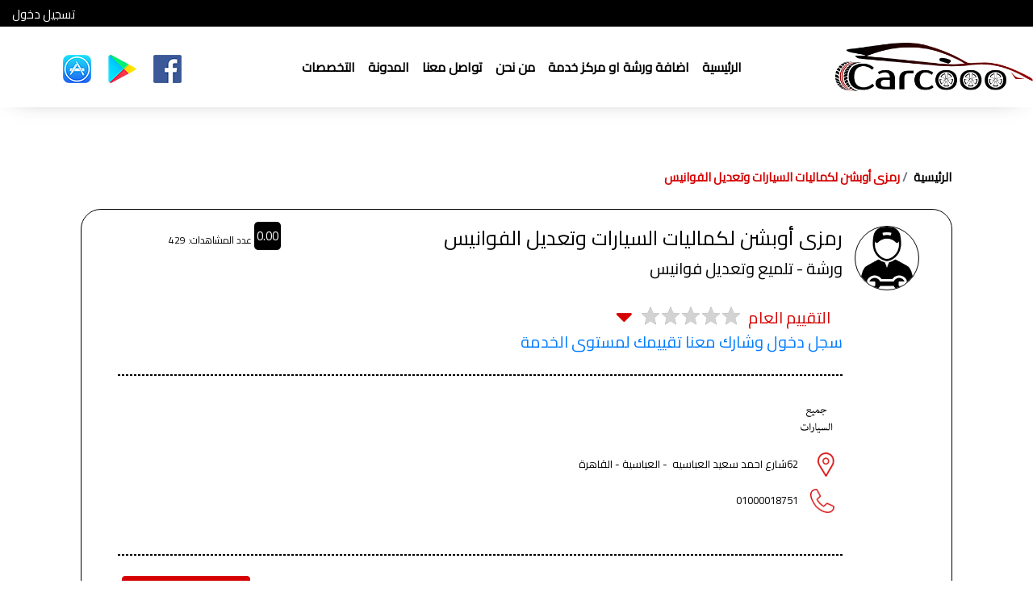

--- FILE ---
content_type: text/html; charset=UTF-8
request_url: https://www.carcooo.com/Providers/4887/Profile/%D8%B1%D9%85%D8%B2%D9%89%20%D8%A3%D9%88%D8%A8%D8%B4%D9%86%20%D9%84%D9%83%D9%85%D8%A7%D9%84%D9%8A%D8%A7%D8%AA%20%D8%A7%D9%84%D8%B3%D9%8A%D8%A7%D8%B1%D8%A7%D8%AA%20%D9%88%D8%AA%D8%B9%D8%AF%D9%8A%D9%84%20%D8%A7%D9%84%D9%81%D9%88%D8%A7%D9%86%D9%8A%D8%B3
body_size: 7197
content:
<!DOCTYPE html>
<html lang="ar">
<head>
    <meta charset="utf-8">
    <meta name="viewport" content="width=device-width, initial-scale=1">
    <meta name="facebook-domain-verification" content="qqihp3e3t3j9m17xyqgr6d9mdfruxv" />
    <title> رمزى أوبشن لكماليات السيارات وتعديل الفوانيس </title>
                    <meta property="description" content="رمزى أوبشن لكماليات السيارات وتعديل الفوانيس -  62شارع احمد سعيد العباسيه  - العباسية - القاهرة">
                <meta name="keywords" content=""/>
    <meta property="og:title" content="رمزى أوبشن لكماليات السيارات وتعديل الفوانيس">
                    <meta property="og:description" content="رمزى أوبشن لكماليات السيارات وتعديل الفوانيس -  62شارع احمد سعيد العباسيه  - العباسية - القاهرة">
                    <meta property="og:image" content="https://www.carcooo.com/uploads/configrations/source/92172.png">
        <meta property="og:url" content="https://www.carcooo.com/Providers/4887/Profile/%D8%B1%D9%85%D8%B2%D9%89%20%D8%A3%D9%88%D8%A8%D8%B4%D9%86%20%D9%84%D9%83%D9%85%D8%A7%D9%84%D9%8A%D8%A7%D8%AA%20%D8%A7%D9%84%D8%B3%D9%8A%D8%A7%D8%B1%D8%A7%D8%AA%20%D9%88%D8%AA%D8%B9%D8%AF%D9%8A%D9%84%20%D8%A7%D9%84%D9%81%D9%88%D8%A7%D9%86%D9%8A%D8%B3">
    <meta name="twitter:title" content="رمزى أوبشن لكماليات السيارات وتعديل الفوانيس">
                    <meta property="twitter:description" content="رمزى أوبشن لكماليات السيارات وتعديل الفوانيس -  62شارع احمد سعيد العباسيه  - العباسية - القاهرة">
                    <meta property="twitter:image" content="https://www.carcooo.com/uploads/configrations/source/92172.png">
        <meta name="twitter:card" content="summary_large_image">

    <!-- CSRF Token -->
    <meta name="csrf-token" content="jSBXwz89byAOeFJM9PauAIOcYsv79Nk4xzBZWpdh">
    <meta name="robots" content="index, follow" />
        <link rel="canonical" href="https://www.carcooo.com/Providers/4887/Profile/%D8%B1%D9%85%D8%B2%D9%89%20%D8%A3%D9%88%D8%A8%D8%B4%D9%86%20%D9%84%D9%83%D9%85%D8%A7%D9%84%D9%8A%D8%A7%D8%AA%20%D8%A7%D9%84%D8%B3%D9%8A%D8%A7%D8%B1%D8%A7%D8%AA%20%D9%88%D8%AA%D8%B9%D8%AF%D9%8A%D9%84%20%D8%A7%D9%84%D9%81%D9%88%D8%A7%D9%86%D9%8A%D8%B3" />
    <link rel="alternate" hreflang="ar" href="https://www.carcooo.com/Providers/4887/Profile/%D8%B1%D9%85%D8%B2%D9%89%20%D8%A3%D9%88%D8%A8%D8%B4%D9%86%20%D9%84%D9%83%D9%85%D8%A7%D9%84%D9%8A%D8%A7%D8%AA%20%D8%A7%D9%84%D8%B3%D9%8A%D8%A7%D8%B1%D8%A7%D8%AA%20%D9%88%D8%AA%D8%B9%D8%AF%D9%8A%D9%84%20%D8%A7%D9%84%D9%81%D9%88%D8%A7%D9%86%D9%8A%D8%B3" />
    <link href="https://www.carcooo.com/uploads/configrations/source/92172.png" rel="icon">
    <!-- Fonts -->
    <link rel="stylesheet" href="https://www.carcooo.com/resources/assets/front/css/bootstrap.css">
    <link rel="stylesheet" href="https://www.carcooo.com/resources/assets/front/css/bootstrap-select.css">
            <link rel="stylesheet" href="https://www.carcooo.com/resources/assets/front/css/bootstrap-rtl.css">
        
    <link href="https://fonts.googleapis.com/css?family=Cairo|Lemonada&display=swap" rel="stylesheet">
    <link rel="stylesheet" href="https://www.carcooo.com/resources/assets/front/css/aos.css">
    <link rel="stylesheet" href="https://www.carcooo.com/resources/assets/front/css/fontawesome.css">
    <link rel="stylesheet" href="https://www.carcooo.com/resources/assets/front/css/all.css">
    <link rel="stylesheet" href="https://www.carcooo.com/resources/assets/front/css/animate.css">
    <link rel="stylesheet" href="https://www.carcooo.com/resources/assets/front/css/hover-min.css">
    <link rel="stylesheet" href="https://www.carcooo.com/resources/assets/front/css/owl.carousel.css">
    <link rel="stylesheet" href="https://www.carcooo.com/resources/assets/front/css/owl.theme.default.min.css">
    <link rel="stylesheet" href="https://www.carcooo.com/resources/assets/front/css/star-rating-svg.css">
    <link rel="stylesheet" href="https://www.carcooo.com/resources/assets/front/css/normalize.css">
    <link rel="stylesheet" href="https://www.carcooo.com/resources/assets/front/css/select2.css">
    <link rel="stylesheet" href="https://www.carcooo.com/resources/assets/front/css/simplelightbox.css">
    <link rel="stylesheet" href="https://www.carcooo.com/resources/assets/front/css/dcalendar.picker.css">
    <link rel="stylesheet" href="https://code.jquery.com/ui/1.12.1/themes/base/jquery-ui.css">
    <link rel="stylesheet" href="https://www.carcooo.com/resources/assets/back/css/jquery.dataTables.min.css">
    <link rel="stylesheet" href="https://www.carcooo.com/resources/assets/front/css/home.css">
            <link rel="stylesheet" href="https://www.carcooo.com/resources/assets/front/css/rtl.css">
            
    
    <script type="text/javascript">
    (function(c,l,a,r,i,t,y){
        c[a]=c[a]||function(){(c[a].q=c[a].q||[]).push(arguments)};
        t=l.createElement(r);t.async=1;t.src="https://www.clarity.ms/tag/"+i;
        y=l.getElementsByTagName(r)[0];y.parentNode.insertBefore(t,y);
    })(window, document, "clarity", "script", "41ulc4m77k");
</script>
<script data-ad-client="ca-pub-8712268081878085" async src="https://pagead2.googlesyndication.com/pagead/js/adsbygoogle.js"></script>
</head>
<body>
        <section id="navbar">
            <div class="top">
                <a class="nav-link"></a>
                <ul>
                                            <li><a href="https://www.carcooo.com/login">تسجيل دخول</a></li>
                                                                
                </ul>
                <div class="clear"></div>
            </div>
            <nav class="navbar navbar-expand-lg navbar-light bg-light">
                <a class="navbar-img" href="https://www.carcooo.com">
                    <div data-aos="flip-left" class="logo-image"><img src="https://www.carcooo.com/uploads/configrations/source/92172.png"></div>
                </a>
                
                <button class="navbar-toggler" type="button" data-toggle="collapse" data-target="#navbarSupportedContent" aria-controls="navbarSupportedContent" aria-expanded="false" aria-label="Toggle navigation">
                    <span class="navbar-toggler-icon"></span>
                </button>

                <div class="collapse navbar-collapse" id="navbarSupportedContent">
                    <ul class="navbar-nav mr-auto">
                        <li  class="check nav-item hvr-underline-from-center">
                            <a class="nav-link" href="https://www.carcooo.com">الرئيسية</a>
                        </li>
                        
                                                                                                                        <li class="check nav-item hvr-underline-from-center">
                                        <a class="nav-link" href="https://www.carcooo.com/become-provider">اضافة ورشة او مركز خدمة</a>
                                    </li>
                                                                                                                                                                                    <li class="check nav-item hvr-underline-from-center ">
                                        <a class="nav-link" href="https://www.carcooo.com/m/من_نحن">من نحن</a>
                                    </li>
                                                                                                                                                                                    <li class="check nav-item hvr-underline-from-center ">
                                        <a class="nav-link" href="https://www.carcooo.com/m/تواصل_معنا">تواصل معنا</a>
                                    </li>
                                                                                                                                                                                    <li class="check nav-item hvr-underline-from-center ">
                                        <a class="nav-link" href="https://www.carcooo.com/m/المدونة">المدونة</a>
                                    </li>
                                                                                                                                                                                    <li class="check nav-item hvr-underline-from-center ">
                                        <a class="nav-link" href="https://www.carcooo.com/m/التخصصات">التخصصات</a>
                                    </li>
                                                                                                        </ul>
                    <ul class="social">
                                                    <li class="media"><a class="hvr-float" target="_blank" href="https://www.facebook.com/carcoooapp"><img src="https://www.carcooo.com/resources/assets/front/images/Facebook_icon.png" alt="carcooo facebook" title="carcooo facebook"></a></li>
                                                                                                                      
                                                    <li class="media"><a class="hvr-float" target="_blank" href="https://bit.ly/3g3nAXZ"><img src="https://www.carcooo.com/resources/assets/front/images/google_play_icon.png" alt="carcooo on google play" title="carcooo on google play"></a></li>
                                                                            <li class="media"><a class="hvr-float" target="_blank" href="https://apple.co/2ZdGu7Y"><img src="https://www.carcooo.com/resources/assets/front/images/App-store-icon.png" alt="carcooo on App store" title="carcooo on App store"></a></li>
                                                                    </ul>
                </div>
            </nav>
        </section>
        
        
<!------------------------------------------------------- START HEADER ------------------------------------------------------->
        
        <!-------------------------------------------------------  END SEARCH  ------------------------------------------------------->
        <section id="reviewPage">
            <div class="container">
                <nav aria-label="breadcrumb">
                    <ol class="breadcrumb">
                        <li class="breadcrumb-item"><a href="https://www.carcooo.com">الرئيسية</a></li>
                        <li class="breadcrumb-item active" aria-current="page">
                            <a href="https://www.carcooo.com/Doctor/4887/Profile">
                                 رمزى أوبشن لكماليات السيارات وتعديل الفوانيس                             </a></li>
                    </ol>
                </nav>
                <div class="row">
                    <div class="col-xs-12 col-lg-12 main">
                        <div class="card mainCard" id="review">
                            <div class="media mainmedia">
                                <div class="media-img profile-img">
                                                                            <img src="https://www.carcooo.com/resources/assets/front/images/random/profile.png">
                                                                    </div>
                                <div class="media-body">
                                    <h5 class="mt-0"> رمزى أوبشن لكماليات السيارات وتعديل الفوانيس </h5>
                                                                        <p id="titleName">
                                         ورشة - تلميع وتعديل فوانيس                                     </p>
                                                                        <p>   </p>
                                  
                                    <div class="row">
                                        
                                        <div class="my-rating profrate col-md-12" id="doctor_rate">
                                            <p class="mb-0"> التقييم العام</p>
                                            <i id="hide-divRate" class="fas fa-caret-down"></i>
                                        </div>
                                    </div>
                                    <div class="row hide-rate">
                                        <div class="my-rating profrate col-md-4" id="doctor_rate_quality">
                                            <p class="mb-0"> تقييم الجودة</p>
                                        </div>
                                        <div class="my-rating profrate col-md-4" id="doctor_rate_treatment">
                                            <p class="mb-0"> تقييم المعامله</p>
                                        </div>
                                        <div class="my-rating profrate col-md-4" id="doctor_rate_price">
                                            <p class="mb-0"> تقييم السعر</p>
                                        </div>
                                    </div>
                                                                            <a href="/login"><p>سجل دخول وشارك معنا تقييمك لمستوى الخدمة</p></a>
                                                                                                                    <div class="border"></div>
                                    <ul>
                                        <li>
                                                                                        
                                                                                                                                                                                                                                                                                                                                                                                    <li style="display:inline-block"><img id="brand-img" src="https://www.carcooo.com/uploads/brands/source/51195.png"></li>
                                                                                                                                    </li>
                                        
                                                                                    <li>
                                                <div class="media">
                                                    <div class="media-img">
                                                        <img src="https://www.carcooo.com/resources/assets/front/images/random/point-s.png">
                                                    </div>
                                                    <div class="media-body">
                                                          <span> 62شارع احمد سعيد العباسيه   - العباسية - القاهرة</span>
                                                    </div>
                                                </div>
                                            </li>
                                            <li>
                                                <div class="media">
                                                    <div class="media-img">
                                                        <img src="https://www.carcooo.com/resources/assets/front/images/random/phone-s.png">
                                                    </div>
                                                    <div class="media-body">
                                                       <span><a href="tel:01000018751">01000018751</a></span>
                                                                                                                                                                    </div>
                                                </div>
                                            </li>
                                                                            </ul>
                                    
                                    <div class="border"></div>
                                    <a class="btn btn-main left" href="https://www.carcooo.com/provider/suggested_update/4887" >ابلاغ عن بيانات خاطئة</a>
                                                                    </div>
                            </div>
                            <div class="rate">
                                <span>0.00</span>
                                <div>
                                                                        <p>عدد المشاهدات: 429</p>                                </div>
                            </div>
                            <div class="addthis_inline_share_toolbox_sh7o">ارسال الى صديق:</div>
                        </div>
                                                                                                                    </div>
                </div>
            </div>
        </section>
        <!-------------------------------------------------------  END ABOUT US  ----------------------------------------------------->
    
      
        <!------------------------------------------------------- START BANNER ------------------------------------------------------->
        <section data-aos="flip-left"  id="ads">
            <div class="container">
                
            </div>
        </section>
        <!-------------------------------------------------------  END BANNER  ------------------------------------------------------->

        <section id="footer">
            <div class="container">
                <div class="row">
                    <div class="col-sm-12 col-md-6 col-lg-4 text-center">
                        <ul>
                            <li><a class="hvr-forward" href="https://www.carcooo.com/m/%D9%85%D9%86_%D9%86%D8%AD%D9%86">من نحن</a></li>
                            <li><a class="hvr-forward" href="https://www.carcooo.com/m/%D8%A3%D8%AA%D8%B5%D9%84_%D8%A8%D9%86%D8%A7">تواصل معنا</a></li>
                            <li><a class="hvr-forward" href="https://www.carcooo.com/become-provider">اضافة ورشة او مركز خدمة</a></li>
                            <li><a class="hvr-forward" href="https://www.carcooo.com/m/%D8%A7%D9%84%D9%85%D8%AF%D9%88%D9%86%D8%A9">المدونة</a></li>
                            <li><a class="hvr-forward" href="https://www.carcooo.com/m/%D8%B3%D9%8A%D8%A7%D8%B3%D8%A9_%D8%A7%D9%84%D8%AE%D8%B5%D9%88%D8%B5%D9%8A%D8%A9">سياسة الخصوصية</a></li>
                        </ul> 
                    </div>
                    <div class="col-sm-12 col-md-6 col-lg-4 text-center">
                            <p><b>كاركووو Carcooo</b> <p>مشروع مصرى يهدف الى الربط بين ملاك السيارات ومقدمين خدمات الصيانة والتطوير للسيارات داخل مصر فى كافة المحافظات</p></p>
                        <ul class="social">
                                                    <li class="media"><a class="hvr-float" target="_blank" href="https://www.facebook.com/carcoooapp"><img src="https://www.carcooo.com/resources/assets/front/images/Facebook_icon.png" alt="carcooo facebook" title="carcooo facebook"></a></li>
                                                                                                                                            </ul>
                    </div>
                    <div class="col-sm-12 col-md-6 col-lg-4 text-center">
                        <a class="navbar-brand" href="https://www.carcooo.com">
                            <div class="logo-image"><img src="https://www.carcooo.com/resources/assets/front/images/logo/smallWhite-logo.png"></div>
                                                            <a class="hvr-float" target="_blank" href="https://bit.ly/3g3nAXZ"><img src="https://www.carcooo.com/resources/assets/front/images/google_play.png" alt="carcooo on google play" title="carcooo on google play"></a>
                                                                                        <a class="hvr-float" target="_blank" href="https://apple.co/2ZdGu7Y"><img src="https://www.carcooo.com/resources/assets/front/images/app_store.png" alt="carcooo on google play" title="carcooo on google play"></a>
                                                    </a>
                    </div>
                </div>
            </div>
            <div class="copy-rights text-center">
                <p>Copyright © 2025 Carcooo, All Rights Reserved. Developed By <a target="_blank" href="https://www.hyper-design.com">Hyper Design</a></p>
            </div>
        </section>
        
        <script src="https://www.carcooo.com/resources/assets/front/js/jquery.min.js"></script>
        <script src="https://www.carcooo.com/resources/assets/front/js/pooper.min.js"></script>
        <script src="https://www.carcooo.com/resources/assets/front/js/bootstrap.min.js"></script>
        <script src="https://www.carcooo.com/resources/assets/front/js/bootstrap.select.js"></script>
        <script src="https://www.carcooo.com/resources/assets/front/js/aos.js"></script>
        <script src="https://www.carcooo.com/resources/assets/front/js/owl.carousel.min.js"></script>
        <script src="https://www.carcooo.com/resources/assets/front/js/jquery.star-rating-svg.js"></script>
        <script src="https://www.carcooo.com/resources/assets/front/js/select2.js"></script>
        <script src="https://www.carcooo.com/resources/assets/front/js/simple-lightbox.js" ></script>
        <script src="https://www.carcooo.com/resources/assets/front/js/dcalendar.picker.js" ></script>
        <script src="https://www.carcooo.com/resources/assets/back/js/jquery.dataTables.min.js"></script>
        
        <script src="https://www.carcooo.com/resources/assets/back/js/tinymce/tinymce.min.js"></script>
        <script src="https://code.jquery.com/ui/1.12.1/jquery-ui.js"></script>
        <script>
        $('#submit_btn').on('click',function(){
        var text = $('#review_text').val();
        //alert(text);
        $('#submitFormReview').submit();
        /*
        if(text.length > 0){
            $('#submitFormReview').submit();
        }
        */
    });
    $('#edit_submit_btn').on('click',function(){
        //var text = $('#edit_review_text').val();
        //alert(text);
        //if(text.length > 0){
            $('#editSubmitFormReview').submit();
        //}
    });
    $('.OwnerYesThisPlace').click(function(){
        var id = $(this).data('id');
        $.ajaxSetup({
            headers: {
                'X-CSRF-TOKEN': $('meta[name="csrf-token"]').attr('content'),
            }
        });
        $.ajax({
            url:"https://www.carcooo.com/OwnerYesThisPlace",
            type:'POST',
            data:{id:id},
            success:function(data)
            {
                location.reload();
            }
        });
    });
    $('.Scheduales').attr('style','display:none');
    $("#rate_general").starRating({
        starSize: 25,
        ratedColor: "gold",
        initialRating: 0,
        disableAfterRate: false,
        useFullStars: true,
        //readOnly:true,
        callback: function(currentRating, $el){
            if(currentRating > 5){
                currentRating = 5;
            }
            $('#rate_general_input').val(currentRating);
            //alert(currentRating);
        }
    });
    $("#rate_quality").starRating({
        starSize: 25,
        ratedColor: "gold",
        initialRating: 0,
        disableAfterRate: false,
        useFullStars: true,
        //readOnly:true,
        callback: function(currentRating, $el){
            if(currentRating > 5){
                currentRating = 5;
            }
            $('#rate_quality_input').val(currentRating);
            //alert(currentRating);
        }
    });
    $("#rate_treatment").starRating({
        starSize: 25,
        ratedColor: "gold",
        initialRating: 0,
        disableAfterRate: false,
        useFullStars: true,
        //readOnly:true,
        callback: function(currentRating, $el){
            if(currentRating > 5){
                currentRating = 5;
            }
            $('#rate_treatment_input').val(currentRating);
            //alert(currentRating);
        }
    });
    $("#rate_price").starRating({
        starSize: 25,
        ratedColor: "gold",
        initialRating: 0,
        disableAfterRate: false,
        useFullStars: true,
        //readOnly:true,
        callback: function(currentRating, $el){
            if(currentRating > 5){
                currentRating = 5;
            }
            $('#rate_price_input').val(currentRating);
            //alert(currentRating);
        }
    });
    $(".my-rating-review").starRating({
        starSize: 25,
        ratedColor: "gold",
        useFullStars: true,
        readOnly:true
    });
    $("#doctor_rate").starRating({
        starSize: 25,
        ratedColor: "gold",
        useFullStars: true,
        initialRating: 0,
        readOnly:true,
        callback: function(currentRating, $el){
            //alert(currentRating);
        }
    });
    $("#doctor_rate_quality").starRating({
        starSize: 25,
        ratedColor: "gold",
        useFullStars: true,
        initialRating: 0,
        readOnly:true,
        callback: function(currentRating, $el){
            //alert(currentRating);
        }
    });
    $("#doctor_rate_treatment").starRating({
        starSize: 25,
        ratedColor: "gold",
        useFullStars: true,
        initialRating: 0,
        readOnly:true,
        callback: function(currentRating, $el){
            //alert(currentRating);
        }
    });
    $("#doctor_rate_price").starRating({
        starSize: 25,
        ratedColor: "gold",
        useFullStars: true,
        initialRating: 0,
        readOnly:true,
        callback: function(currentRating, $el){
            //alert(currentRating);
        }
    });
    $('.confirmBtn').on('click',function(){
        //alert('dddd');
        var schedualeId = $(this).data('scheduale');
        $('#schedualeId').val(schedualeId);
        var brancheId = $(this).data('branche');
        var typeScheduale = $(this).data('type');
        $('#typeScheduale').val(typeScheduale);
        $('#brancheId').val(brancheId);
        var doctorId = $('#doctorId').val();
        //alert(brancheId);
                    window.location.href = "https://www.carcooo.com/login"; 
            
        
    });
    var days= [];
    var daysoff= [];
                    function DisableMonday(date) {
        var m = date.getMonth();
        var day = date.getDay();
        var d = date.getDate();
        var y = date.getFullYear();
        
        if(m < 9){
            m = '0' + (m + 1);
        }
        else{
            m = m + 1;
        }
        var currentdate = y + '-' + m + '-' + d;
        
        if (days.includes(day)) {
            if(daysoff.includes(currentdate)){
                return [false] ;
            }
            else{
                return [true] ; 
            }
            
        } else { 
            return [false] ;
        }
    }
    
    $( "#datepicker" ).datepicker({
        //beforeShowDay: $.datepicker.noWeekends
        beforeShowDay: DisableMonday,
        minDate: new Date(),
        onSelect: function(dateText, inst) {
            var days = ['sunday','monday','tuesday','wednesday','thursday','friday','saturday'];
            var day = $(this).datepicker('getDate').getDay();
            //alert(dateText);
            $('.Scheduales').attr('style','display:none');
            $('.scheduale_'+days[day]).attr('style','display:block');
            $('#bookingDate').val(dateText);
            
        }
    });
    $('.imageGallery1 a').simpleLightbox();

</script>
<script type="text/javascript" src="//s7.addthis.com/js/300/addthis_widget.js#pubid=mohamed89"></script>
                    <script src="https://www.carcooo.com/resources/assets/front/js/main-rtl.js"></script>
                <!-- Global site tag (gtag.js) - Google Analytics -->
<script async src="https://www.googletagmanager.com/gtag/js?id=G-HHFYK2VKLX"></script>
<script>
  window.dataLayer = window.dataLayer || [];
  function gtag(){dataLayer.push(arguments);}
  gtag('js', new Date());

  gtag('config', 'G-HHFYK2VKLX');
</script>

<!-- Facebook Pixel Code -->
<script>
  !function(f,b,e,v,n,t,s)
  {if(f.fbq)return;n=f.fbq=function(){n.callMethod?
  n.callMethod.apply(n,arguments):n.queue.push(arguments)};
  if(!f._fbq)f._fbq=n;n.push=n;n.loaded=!0;n.version='2.0';
  n.queue=[];t=b.createElement(e);t.async=!0;
  t.src=v;s=b.getElementsByTagName(e)[0];
  s.parentNode.insertBefore(t,s)}(window, document,'script',
  'https://connect.facebook.net/en_US/fbevents.js');
  fbq('init', '572031693457037');
  fbq('track', 'PageView');
</script>
<noscript><img height="1" width="1" style="display:none"
  src="https://www.facebook.com/tr?id=572031693457037&ev=PageView&noscript=1"
/></noscript>
<!-- End Facebook Pixel Code -->
        <script>
            AOS.init();
            $('#datatable').DataTable();
            $('#city').select2({
                placeholder:"اختر المحافظة",
                allowClear: true
            });
            $('#mainCat').select2({
                placeholder:"اختر القسم الرئيسي",
                allowClear: true
            });
            $('#brand').select2({
                placeholder:"اختار الماركة",
                allowClear: true
            });
            $('#zone').select2({
                placeholder:"اختر المنطقة"
            });
            $('#mainCat').change(function(){
                var category = $(this).val();
                
                $.ajaxSetup({
                    headers: {
                        'X-CSRF-TOKEN': $('meta[name="csrf-token"]').attr('content'),
                    }
                });
                $.ajax({
                    url:"https://www.carcooo.com/checkShowBrand",
                    type:'POST',
                    data:{category:category},
                    success:function(data)
                    {
                        $('.showBrand').html(data);
                        $('#brand').select2({
                            placeholder:"اختار الماركة",
                            allowClear: true
                        });
                        changeCountResult();
                    }
                });
            });
            
                
                            $('.msg-btn').hover(function(){
                    $('.change').attr('src','https://www.carcooo.com/resources/assets/front/images/random/paper-plane02.png');
                },function(){
                     $('.change').attr('src','https://www.carcooo.com/resources/assets/front/images/random/paper-plane.png'); 
                });
                
                $('.active').click(function(){
                    if($(this).find('img').hasClass('x')){
                        $(this).find('img').attr('src',"https://www.carcooo.com/resources/assets/front/images/random/like.png").removeClass('x');
                    }else{
                        $(this).find('img').attr('src',"https://www.carcooo.com/resources/assets/front/images/random/like01.png").addClass('x');
                    }
                });
                            $("#checkAll").change(function () {
                    $("input:checkbox").prop('checked', $(this).prop("checked"));
                });
                //getZone();
                $('#city').on('change',function(){
                    getZone();
                });
                function getZone(){
                    var cityid = $('#city option:selected').val();
                    $.ajaxSetup({
                        headers: {
                            'X-CSRF-TOKEN': $('meta[name="csrf-token"]').attr('content'),
                        }
                    });
                    $.ajax({
                        url:"https://www.carcooo.com/search/getZone",
                        type:'POST',
                        
                        data:{cityid:cityid},
                        success:function(data)
                        {   
                            if(data.data.length > 0){
                                $('.areaDiv').show();
                                $('#zone').html(data.data);
                            }else{
                                $('.areaDiv').hide();
                            }
                            $('.regionNote').html(data.note);
                        }
                    });
                }
                tinymce.init({
                    mode : "specific_textareas",
                    mode : "textareas",
                    editor_selector : "area1",
                    height: 500,
                    fontsize_formats: "8px 10px 11px 12px 14px 18px 24px 36px",
                    font_formats: 'New Sans=Neo Sans Pro;Arial Black=arial black,avant garde;Gugi=Gugi, cursive;Times New Roman=times new roman,times;',
                    theme: 'modern',
                    plugins: [
                      'advlist autolink lists link image charmap print preview hr anchor pagebreak',
                      'searchreplace wordcount visualblocks visualchars code fullscreen',
                      'insertdatetime media nonbreaking save table contextmenu directionality',
                      'emoticons template paste textcolor colorpicker textpattern imagetools jbimages'
                    ],
                    toolbar1: 'insertfile undo redo | styleselect | bold italic | alignleft aligncenter alignright alignjustify | bullist numlist outdent indent | link image jbimages',
                    toolbar2: 'ltr rtl | print preview media | forecolor backcolor emoticons | fontsizeselect | fontselect',
                    //image_advtab: true,
                    templates: [
                      { title: 'Test template 1', content: 'Test 1' },
                      { title: 'Test template 2', content: 'Test 2' }
                    ],
                    content_css: [
                      '//fonts.googleapis.com/css?family=Lato:300,300i,400,400i',
                      '//www.tinymce.com/css/codepen.min.css'
                    ]
                });
                
                var lat = $('.lat').val();
                var long = $('.long').val();
                
                if(lat != ''){
                    function initMap2() {
                        var uluru = {lat: Number(lat), lng: Number(long)};
                        var myOptions = {
                            zoom: 15,
                            center: new google.maps.LatLng(lat, long)
                        },
                        map = new google.maps.Map(document.getElementById('map-canvas'), myOptions),
                        marker = new google.maps.Marker({
                            position: uluru,
                            map: map,
                        }),
                        infowindow = new google.maps.InfoWindow;
                        map.addListener('click', function(e) {
                            map.setCenter(e.latLng);
                            marker.setPosition(e.latLng);
                            infowindow.setContent("Latitude: " + e.latLng.lat() +
                            "<br>" + "Longitude: " + e.latLng.lng());
                            infowindow.open(map, marker);
                            var s = $('.lat').val(e.latLng.lat());
                            var ss = $('.long').val(e.latLng.lng());
                        });
                    }
                }else{
                    function initMap() {
                        var uluru = {lat: 30.0096523304429, lng: 31.22744746506214};
                        var myOptions = {
                            zoom: 10,
                            center: new google.maps.LatLng(30.0096523304429, 31.22744746506214)
                        },
                        map = new google.maps.Map(document.getElementById('map-canvas'), myOptions),
                        marker = new google.maps.Marker({
                            position: uluru,
                            map: map,
                        }),
                        infowindow = new google.maps.InfoWindow;
                        map.addListener('click', function(e) {
                            map.setCenter(e.latLng);
                            marker.setPosition(e.latLng);
                            infowindow.setContent("Latitude: " + e.latLng.lat() +
                            "<br>" + "Longitude: " + e.latLng.lng());
                            infowindow.open(map, marker);
                            var s = $('.lat').val(e.latLng.lat());
                            var ss = $('.long').val(e.latLng.lng());
                        });
                    }
                }
            </script>
            
            <script type="text/javascript">
$(document).ready(function () {
    //Disable cut copy paste
    $('body').bind('cut copy', function (e) {
        e.preventDefault();
        alert("Sorry, Copy and Cut Function Disabled");
    });
    
    //Disable mouse right click
    // $("body").on("contextmenu",function(e){
    //     alert("Right Click Function Disabled");
    //     return false;
    // });
    $('.seenNotification').on('click',function(){
        $.ajaxSetup({
            headers: {
                'X-CSRF-TOKEN': $('meta[name="csrf-token"]').attr('content'),
            }
        });
        $.ajax({
            url:"https://www.carcooo.com/seenNotification",
            type:'POST',
            success:function(data)
            {
                $('.countNotification').html(0);
            }
        });
    });
    $('.readNotification').on('click',function(){
        var id = $(this).data('id');
        var th = $(this);
        
        $.ajaxSetup({
            headers: {
                'X-CSRF-TOKEN': $('meta[name="csrf-token"]').attr('content'),
            }
        });
        $.ajax({
            url:"https://www.carcooo.com/readNotification",
            type:'POST',
            data:{id:id},
            success:function(data)
            {
                if(data['notification'].type == 'blog'){
                    window.location.href = "https://www.carcooo.com/blog/"+data['notification'].type_id +"/"+data['type'];
                }else{
                    th.removeClass('readNoti');
                }
                //$('.countNotification').html(0);
            }
        });
    });
    changeCountResult();
    function changeCountResult(){
        $('.changeCountResult').change(function(){
            var mainCat = $('#mainCat').val();
            var city = $('#city').val();
            var zone = $('#zone').val();
            var brand = $('#brand').val();
            
            $.ajaxSetup({
                headers: {
                    'X-CSRF-TOKEN': $('meta[name="csrf-token"]').attr('content'),
                }
            });
            $.ajax({
                url:"https://www.carcooo.com/changeCountResult",
                type:'POST',
                data:{main:mainCat,region:city,area:zone,brand:brand},
                success:function(data)
                {
                    if(data.doctorCounts > 0){
                        var html = '<span style="color:green">'+ data.messageCount +' : '+ data.doctorCounts +'</span>';
                    }else{
                        var html = '<span style="color:red">'+ data.messageCount +'</span>';
                    }
                    $('.messageCountResult').html(html);
                    
                }
            });
        });
    }
});
</script>
</body>
</html>


--- FILE ---
content_type: text/html; charset=utf-8
request_url: https://www.google.com/recaptcha/api2/aframe
body_size: 270
content:
<!DOCTYPE HTML><html><head><meta http-equiv="content-type" content="text/html; charset=UTF-8"></head><body><script nonce="Ok_c1RL6UF5ijV9NHZ1VzQ">/** Anti-fraud and anti-abuse applications only. See google.com/recaptcha */ try{var clients={'sodar':'https://pagead2.googlesyndication.com/pagead/sodar?'};window.addEventListener("message",function(a){try{if(a.source===window.parent){var b=JSON.parse(a.data);var c=clients[b['id']];if(c){var d=document.createElement('img');d.src=c+b['params']+'&rc='+(localStorage.getItem("rc::a")?sessionStorage.getItem("rc::b"):"");window.document.body.appendChild(d);sessionStorage.setItem("rc::e",parseInt(sessionStorage.getItem("rc::e")||0)+1);localStorage.setItem("rc::h",'1766153921483');}}}catch(b){}});window.parent.postMessage("_grecaptcha_ready", "*");}catch(b){}</script></body></html>

--- FILE ---
content_type: text/css
request_url: https://www.carcooo.com/resources/assets/front/css/home.css
body_size: 12786
content:
body{
    font-family: 'Cairo', sans-serif;
}
canvas.particles-js-canvas-el {
  position: absolute;
  display: block;
  top: 0;
  left: 0;
  z-index: 0;
}
.lang{
    width: 32px;
    height: 32px;
    margin: 0 5px;
}
.card img {
    max-width:100%;
}
img {
    max-width:100%;
}
/*#navbar {*/
/*  position: absolute;*/
/*  top: 3%;*/
/*  width: 100%;*/
/*  z-index: 999; }*/
  #navbar .navbar {
    background: #fff !important;
    padding: 0; }
    #navbar {
  width: 100%;
  z-index: 999;
  box-shadow: 0px 0px 29px -20px; }
  #navbar .top {
    padding: 4px 10px;
    background: #000; }
    #navbar .top a {
      display: inline-block;
      padding: 0 !important; }
    #navbar .top ul {
      list-style: none;
      float: left;
      margin: 0; }
      #navbar .top ul li {
        display: inline-block;
        vertical-align: text-bottom;
        padding: 0 5px; }
        #navbar .top ul li a {
          color: #fff; }
          #navbar .top ul li a:hover {
            color: #d60000;
            transition: all 0.5s ease-in-out; }

    #navbar .navbar .small {
      display: none; }
      #navbar .navbar .small .dropdown-toggle::after{
          display: none;
      }
      @media screen and (max-width: 991px) {
        #navbar .navbar .small {
            display: block;
            border: 0;
            background: none;
            position: absolute;
            right: 10%;
            top: 15px;
          } 
          #navbar .navbar .small img{
              width: 70px;
              height: auto;
          }
          .lang{
            display: inline-block;
            margin: 0 auto;
            text-align: center;
        }
      }
      @media screen and (max-width: 550px) {
        #navbar .navbar .small {
          right: 15%; } }
    #navbar .navbar ul {
      margin: 0 auto;
      padding: 0;
      text-align: center; }
      @media screen and (max-width: 991px) {
        #navbar .navbar ul {
          background: #fff;
          border-top:1px solid #d60000;
          border-bottom:1px solid #d60000;
            
        } }
      #navbar .navbar ul li a {
        color: #000;
        font-weight: 600; }
        #navbar .navbar ul li .dropdown-menu a{
            color: #000 ;
        }
        #navbar .navbar ul li .dropdown-menu .dropdown-item.active, #navbar .navbar ul li .dropdown-menu .dropdown-item:active {
            color: #fff;
            background-color: #39b9ee;
        }
      @media screen and (max-width: 991px) {
        #navbar .navbar ul .dropdown {
          display: none; } }
      #navbar .navbar ul .dropdown a {
        padding: 0.3rem 0.5rem; }
        #navbar .navbar ul .dropdown a img {
          width: 40px;
          height: 40px;
          border-radius: 50%;}
      #navbar .navbar ul .active a {
        color: #d60000 !important; }
      #navbar .navbar ul .hvr-underline-from-center:before {
        background: #d60000 !important; }
      #navbar .navbar ul .hvr-underline-from-center:active:before, #navbar .navbar ul .hvr-underline-from-center:focus:before, #navbar .navbar ul .hvr-underline-from-center:hover:before {
        left: 25%;
        right: 25%; }
    #navbar .navbar .logo-image {
      position: relative;
      width: 245px;
      height: 100px;
      margin-left: 40px; }
      @media screen and (max-width: 1010px) {
        #navbar .navbar .logo-image {
          margin-left: 30px; } }
      @media screen and (max-width: 440px) {
        #navbar .navbar .logo-image {
          margin-left: 0px; }
          #navbar .navbar .logo-image {
            width: 185px;}}
      #navbar .navbar .logo-image img {
            width: auto;
            height: auto;
            position: absolute;
            top: 0;
            left: 0;
            right: 0;
            bottom: 0;
            max-width: 100%;
            max-height: 100%;
            margin: auto; }
    #navbar .navbar .navbar-toggler {
      background: #d60000 !important;
      position: absolute;
      right: 20px;
      top: 40px;
      margin: 0 15px; }

  #navbar .navbar-light .navbar-toggler-icon {
    background-image: url(../images/random/menu.png); }

* {
  -webkit-box-sizing: border-box;
  -moz-box-sizing: border-box;
  box-sizing: border-box;
  outline: 0; }

.row {
  margin: 0; }

.nopadding {
  padding: 0 !important; }

.clear {
  clear: both; }

a:hover {
  text-decoration: none; }

.head-title {
  color: #000;
  text-align: center;
  position: relative; }
  .head-title::after {
    position: absolute;
    content: "";
    width: 5%;
    height: 4px;
    margin: 0 auto;
    bottom: -10px;
    right: 0;
    left: 0;
    background: #d60000; }

.normal-title {
  color: #000;
  position: relative;
  width: -webkit-max-content;
  width: -moz-max-content;
  width: -o-max-content;
  width: max-content;
  margin-bottom: 20px;
  margin-top: 10px; }
  @media screen and (max-width: 410px) {
    .normal-title {
      width: auto; } }
  .normal-title::after {
    position: absolute;
    content: "";
    width: 100%;
    height: 3px;
    bottom: -5px;
    right: 0;
    left: 0;
    background: #000; }

.head-prag {
  color: #000;
  text-align: center;
  margin: 20px 0; }

.breadcrumb {
  background: #fff; }
  .breadcrumb li {
    font-weight: 600; }
    .breadcrumb li a {
      color: #000; }
  .breadcrumb .active {
    color: #d60000; }
    .breadcrumb .active a {
      color: #d60000; }

.border {
  border: 1px dashed #000 !important;
  margin: 25px 0; }

.doctor-card {
    padding: 10px 35px;
    border: 0;
    border-radius: 0;
    overflow: hidden;
    margin-top: 0;
    box-shadow: 0px 0px 20px -14px;
}
.doctor-card:nth-child(even) {
  background: #312e2e;
}

  .doctor-card .media {
    width: 85%; }
    .doctor-card .media h4 a{
        font-weight: 900;
        color: #000;
    }
    @media screen and (max-width: 767px) {
      .doctor-card .media {
        display: block; } }
    .doctor-card .media .media-img {
      position: relative;
      width: 22%;
      height: 150px;
      background: #fff;
      margin: 10px auto; }
      @media screen and (max-width: 767px) {
        .doctor-card .media .media-img {
          width: 200px;
          margin-top: 20%; } }
      .doctor-card .media .media-img img {
        position: absolute;
        bottom: 0;
        top: 0;
        right: 0;
        left: 0;
        max-height: 100%;
        max-width: 100%;
        margin: auto; }
    .doctor-card .media .media-body {
      padding: 10px;
      color: #000; }
      @media screen and (max-width: 800px) {
        .doctor-card .media .media-body {
          margin-top: 0; } }
      .doctor-card .media .media-body h5 {
        display: inline-block;
        margin-bottom: 0;
          color: #999;
      }
        .doctor-card .media .media-body .my-rating .jq-star {
          width: 17px !important;
          height: 15px !important; }
      .doctor-card .media .media-body ul {
        list-style-type: none;
        padding: 0;
        font-size: 13px; }
        .doctor-card .media .media-body ul li {
          margin: 5px 0; }
          .doctor-card .media .media-body ul li a {
            color: #000;
            margin-left: 5px;}
          .doctor-card .media .media-body ul li span {
            padding: 0 5px; }
  .doctor-card #like {
    position: absolute;
    top: 4%;
    left: 2%;
    cursor: pointer; }
  .doctor-card .rate {
    position: absolute;
    top: 4%;
    right: 10%; }
    #like button{
        background: none !important;
    }
    @media screen and (max-width: 800px) {
      .doctor-card .rate {
        right: 0;
        left: 25%; } }
    .doctor-card .rate span {
      background: #000;
      color: #fff;
      padding: 5px;
        vertical-align: text-bottom; }
    .doctor-card .rate div {
      display: inline-block;
      font-size: 12px;
      line-height: 13px;
      margin: 0 auto;
      vertical-align: bottom;
      color: #000; }
      .doctor-card .rate div p {
        margin: 0; }
  .doctor-card .book {
    position: absolute;
    bottom: 4%;
    right: 20px; }
    @media screen and (max-width: 450px) {
      .doctor-card .book {
        position: relative;
        bottom: inherit;
        right: inherit; } }
    .doctor-card .book p {
      margin: 0; }
    .doctor-card .book .main-btn {
      margin: 0;
      width: 100%;
      font-size: 14px;}
      @media screen and (max-width: 450px) {
        .doctor-card .book .main-btn {
          width: 70%; } }
  .doctor-card .ads {
    position: absolute;
    top: 3%;
    right: -4%;
    background: #d60000;
    transform: rotate(45deg);
    padding: 4px 35px;
    color: #fff;
    font-weight: 600; }
    @media screen and (max-width: 767px) {
      .doctor-card .ads {
        right: -8%; } }
    @media screen and (max-width: 400px) {
      .doctor-card .ads {
        right: -10%; } }
.doctor-card:nth-child(even) .media h4 a,.doctor-card:nth-child(even) .media .media-body ul li, .doctor-card:nth-child(even) .rate div, .doctor-card:nth-child(even) .media .media-body ul li a {
    color: #fff;
}
.doctor-card:nth-child(even) .rate span{
    background: #fff;
    color: #000;
}
.doctor-card .media .media-body ul li img{
    width: 17px;
    height: auto;
}
.doctor-card .view-btn{
    position: absolute;
    left: 10%;
    bottom: 5%;
    background: #000;
    border: 1px solid #000;
    color: #fff;
}
.doctor-card .view-btn:hover{
    background: #fff;
    color: #000;
    transition: all 0.5s ease-in-out;
}
.doctor-card:nth-child(even) .view-btn{
    position: absolute;
    left: 10%;
    bottom: 5%;
    background: #fff;
    border: 1px solid #fff;
    color: #000;
}
.doctor-card:nth-child(even) .view-btn:hover{
    background: #000;
    color: #fff;
    transition: all 0.5s ease-in-out;

}
.doctor-card .social-icons{
    margin: 15px 0 !important;
}



.mainCard {
  padding: 10px 35px;
  border: 1px solid #000;
  border-radius: 25px;
  overflow: hidden;
  margin-bottom: 2%; }

#review .mainmedia {
  width: 100%; }
  @media screen and (max-width: 600px) {
    #review .mainmedia {
      display: block; } }
  #review .mainmedia .media-img {
    position: relative;
    width: 22%;
    height: 150px;
    margin: 10px auto; }
    #review ul li .media .media-img{
        width: 30px;
         height: 30px;
         margin: 5px 0;
    }
    @media screen and (max-width: 600px) {
      #review .mainmedia .media-img {
        width: 200px; } }
    #review .mainmedia .media-img img {
      position: absolute;
      bottom: 0;
      top: 0;
      right: 0;
      left: 0;
      max-height: 100%;
      max-width: 100%;
      margin: auto; }
  #review .mainmedia .media-body{
    padding: 10px;
    color: #000; }
    #review .mainmedia .media-body h5{
      display: inline-block;
      font-size: 25px; }
       #review  h5 {
          color: #000; 
            font-size: 25px;
      }
      #review .mainmedia .media-body .btn-main{
            background: #d60000;
            color: #fff;
            border: 1px solid #d60000;
            margin: 0 5px;
      }
      #review .mainmedia .media-body .btn-main:hover{
            background: #fff;
            color: #d60000;
            transition: all 0.5s ease-in-out;
      }
     #review .card-body .single{
        border: 2px solid #d60000;
        display: inline-block;
        padding: 5px 20px;
        border-radius: 10px;
        font-weight: 600;
     }
     #review .card-body .single span{
         color: #000;
     }
    #review .mainmedia .media-body p {
      font-size: 20px;
      margin-left: 10px;}
    #review .mainmedia .media-body ul {
      list-style-type: none;
      padding: 0;
      display: inline-block;
      width: 100%;
      font-size: 13px; }
      #review .mainmedia .media-body ul:first-of-type {
        margin-right: 10px; }
      /*#review .media .media-body ul:last-of-type {*/
      /*  float: right; }*/
      @media screen and (max-width: 767px) {
        #review .mainmedia .media-body ul {
          width: 100%; }
          #review .mainmedia .media-body ul:last-of-type {
            float: none; } }
      #review .mainmedia .media-body ul li {
        margin: 5px 0; }
        #review .mainmedia .media-body ul li a {
          color: #000; }
        #review .mainmedia .media-body ul li span {
          padding: 0 5px; }
          .Scheduales hr{
              background: #d60000 !important;
          }
#review #like {
  position: absolute;
  top: 4%;
  left: 2%;
  cursor: pointer; }
#review .rate {
  position: absolute;
  top: 4%;
  right: 10%; }
  #review .rate span {
    background: #000;
    color: #fff;
    padding: 3px;
    border-radius: 5px; }
  #review .rate div {
    display: inline-block;
    font-size: 12px;
    line-height: 13px;
    margin: 0 auto;
    vertical-align: bottom;
    color: #000; }
    #review .rate div p {
      margin: 0; }
#review .book {
  position: absolute;
  bottom: 4%;
  right: 10%; }
  #review .book p {
    margin: 0; }
  #review .book .main-btn {
    margin: 0;
    width: 100%; }
#review .ads {
  position: absolute;
  top: 3%;
  right: -4%;
  background: #d60000;
  transform: rotate(45deg);
  padding: 4px 35px;
  color: #fff;
  font-weight: 600; }
#review .accCard {
  border: 0;
  border-radius: 0;
  color: #fff; }
  #review .accCard .btn-link {
    color: #fff;
    width: 100%;
    text-align: left;
    font-weight: 600; }
    #review .accCard .btn-link:hover {
      text-decoration: none; }
    #review .accCard .btn-link i {
      float: right;
      font-size: 25px; }
  #review .accCard .btn-link:focus, #review .accCard .btn-link.focus {
    text-decoration: none; }
  #review .accCard .card-header {
    background-color: rgba(0, 0, 0, 0);
    border-bottom: 0; }
  #review .accCard .card-body span {
    background: #fff;
    color: #000;
    padding: 3px;
    border-radius: 5px;
    margin: 5px 0;
    display: inline-block; }
  #review .accCard .gallery-img {
    position: relative;
    width: 100%;
    height: 155px;
    margin: 5px 0; }
    #review .accCard .gallery-img img {
      position: absolute;
      max-height: 100%;
      max-width: 100%;
      top: 0;
      bottom: 0;
      right: 0;
      left: 0;
      margin: auto; }
#review .media .media-img{
    position: relative;
    width: 45px;
    height: 56px;
    margin: 0 5px;
    margin-top: 25px;
}
#review .media .profile-img{
    position: relative;
    width: 80px;
    height: 80px;
    margin: 0 5px;
    margin-top: 10px;
    border-radius: 50%;
    overflow: hidden;
    border: 1px solid #000;
}
#review .media .media-img img{
    position: absolute;
    top: 0;
    right: 0;
    left: 0;
    bottom: 0;
    margin: auto;
    max-width: 100%;
    max-height: 100%;
}
.edit-review-btn{
    background: #d60000;
    color: #fff;
    border: 1px solid #d60000;
    margin: 0 5px;
}
.edit-review-btn:hover{
    background: #fff;
    color: #d60000;
    transition: all 0.5s ease-in-out;
}
.edit-body{
    padding: 15px;
    text-align: center;
}
 @media screen and (max-width: 420px) {
     #review .card-body{
         padding: 15px 0;
     }
     #review .mainCard{
         padding: 10px 10px;
     }
 }
#review .media .media-body h6{
    font-size: 19px;
    margin: 0;
}
#review .more{
    text-align: center;
    color: #000;
    font-weight: 600;
    text-decoration: underline;
}
#review .more:hover{
    color: #000;
    transition: all 0.5s ease-in-out;
    text-decoration: none;
}
#review.review .my-rating{
    text-align: center;
    margin: 20px 0;
}
#review.review .my-rating .jq-star{
    width: 35px !important;
    height: 35px !important;
}
#review textarea{
    margin: 20px 0;
    min-height: 150px;
    border: 2px solid #d60000;
    border-radius: 0;
}
#review .done{
    width: 280px;
    margin: 0 auto;
    display: block;
}
#about {
  margin: 20px 0 30px;
  background: url(../images/random/back-img.png);
  background-repeat: no-repeat; }
  #about .about-img {
    position: relative;
    width: 100%;
    height: 150px;
    margin: 20px 0; }
    #about .about-img img {
      position: absolute;
      top: 0;
      right: 0;
      left: 0;
      bottom: 0;
      max-height: 100%;
      max-width: 100%;
      margin: auto; }
  #about p {
    text-align: center;
    color: #000;
     }

#banner .home-img {
  position: relative;
  width: 100%;
  height: 310px; }
  /*@media screen and (max-width: 991px) {*/
  /*  #banner .home-img {*/
  /*    height: 474px; } }*/
  /*@media screen and (max-width: 767px) {*/
  /*  #banner .home-img {*/
  /*    height: 400px; } }*/
  /*@media screen and (max-width: 500px) {*/
  /*  #banner .home-img {*/
  /*    height: 300px; } }*/
  @media screen and (max-width: 400px) {
    #banner .home-img {
      display: none; } }
  #banner .home-img img {
    position: absolute;
    top: 0;
    right: 0;
    left: 0;
    bottom: 0;
    max-height: 100%;
    max-width: 100%;
    margin: auto; }
  #banner .banner-title{
      padding: 45px 90px;
  }
  #banner .banner-title h4{
      font-weight: bold;
  }
  #banner .main-btn {
    background-color: #d60000;
    color: #fff;
    border: 1px solid #d60000;
    transition: 0.5s ease;
    outline: none !important;
    margin: 0 auto;
    display: block;
    margin-top: 25px;
}
    #banner .main-btn:hover{
        color: #d60000;
        background-color: #fff;
    }
#evaluation {
 margin: 95px 0;
 overflow: hidden; }
 #evaluation .owl-stage{
     width: -webkit-max-content !important;
     width: -moz-max-content !important;
     width: -o-max-content !important;
     width: max-content !important;
 }
  #evaluation .card {
    background-image: url(../images/random/back-img.png);
    background-repeat: no-repeat;
    margin: 0 auto;
    padding: 15px;
    border-radius: 30px;
    background-size: contain;
    background-color: #e2eefa; }
    @media screen and (min-width: 991px) {
      #evaluation .card {
        width: 75%;
        padding: 3% 8%; } }
    #evaluation .card h4 {
      color: #d60000; }
    #evaluation .card p {
      margin: 30px 0;
      color: #000;
      font-size: 19px;
      padding: 0 25px;
      position: relative; }
      #evaluation .card p i {
        font-size: 30px;
        padding: 0 5px;
        position: absolute; }
      #evaluation .card p .fa-quote-left {
        top: -8%;
        left: -3%; }
      #evaluation .card p .fa-quote-right {
        bottom: -8%;
        right: -3%; }
    #evaluation .card .name {
      display: inline-block; }
      #evaluation .card .name span {
        color: #000;
        display: inline-block; }
        #evaluation .card .name span i {
          color: #d60000; }
    #evaluation .card .my-rating {
      position: absolute;
      bottom: 10%;
      right: 10%; }
      @media screen and (max-width: 500px) {
        #evaluation .card .my-rating {
          bottom: 5%; } }
  #evaluation .owl-dot {
    outline: 0 !important; }
    #evaluation .owl-dot span {
      background: #e2eefa; }
  #evaluation .owl-dot.active span {
    background: #000 !important; }

#message {
  margin: 60px 0; }
  #message .card {
    padding: 45px;
    background: #000;
    border-radius: 0; }
    @media screen and (min-width: 991px) {
      #message .card {
        width: 88%;
        padding-right: 15%; } }
        #message .card label{
            color: #fff;
            font-weight: 600;
            font-size: 18px;
        }
        #message .card .select2-container--default .select2-selection--single .select2-selection__rendered {
            color: #fff;
            line-height: 28px;
            padding: 0;
        }
        #message .card .select2-container--default .select2-selection--single .select2-selection__arrow b {
            border-color: #fff transparent transparent transparent;
        }
        #message .card .select2-container--default .select2-selection--single .select2-selection__arrow {
            height: 26px;
            position: absolute;
            top: 7px;
        }
    #message .card ::placeholder {
      color: #fff; }
    #message .card .form-control, #message .card .select2 {
      display: block;
      width: 100%;
      padding: 0.375rem 0.75rem;
      font-size: 1rem;
      line-height: 1.5;
      color: #ffffff;
      background-color: #6cb2ff;
      background-clip: padding-box;
      border: 0;
      border-radius: 0;
      transition: border-color 0.15s ease-in-out, box-shadow 0.15s ease-in-out;
      border-bottom: 2px solid #e2eefa; }
      #message .card .select2-container--default .select2-selection--single {
            background-color: inherit;
            border: 0;
            border-radius: 4px;
            color: #fff;
        }
        #message .card .select2-container--default .select2-selection--single .select2-selection__placeholder {
            color: #fff;
        }
        #message .card .first{
        font-weight: 600;
         color: #fff;}
         #message .card .check{
            color: #fff;
            font-weight: 600;
            font-size: 15px;
            margin: 17px 0 0;
         }
    #message .card .custom-file-label {
      width: 25% !important; }
      @media screen and (max-width: 991px) {
        #message .card .custom-file-label {
          width: 100% !important; } }
    #message .card .custom-file-input {
      cursor: pointer;
      width: 25%; }
      @media screen and (max-width: 991px) {
        #message .card .custom-file-input {
          width: 100% !important; } }
    #message .card .custom-control-label {
      color: #fff;
      font-weight: 600; }
    #message .card .custom-file-label::after {
      position: absolute;
      top: 0;
      right: 0;
      bottom: 0;
      z-index: 3;
      display: block;
      height: 2.25rem;
      padding: 0.375rem 0.75rem;
      line-height: 1.5;
      color: #495057;
      content: url(../images/random/attatched.png);
      background: none;
      border-left: 0;
      border-radius: 0;
      cursor: pointer; }
  #message .card-img {
    transform: rotateY(180deg);
    position: absolute;
    right: -18%;
    bottom: -2px;
    width: auto;
    height: 425px;
    z-index: 999999;}
    @media screen and (max-width: 991px) {
      #message .card-img {
        display: none; } }
    #message .card-img img {
      height: -webkit-fill-available;
      height: -webkit-available;
      height: -moz-fill-available;
      height: -o-fill-available;
      height: inherit; }
#ads {
    overflow: hidden;
}
#ads .ads-img {
  position: relative;
  width: 100%;
  height: 300px;
  margin-top: 5%; }
  @media screen and (max-width: 991px) {
    #ads .ads-img {
      height: 200px; } }
  @media screen and (max-width: 400px) {
    #ads .ads-img {
      height: 150px; } }
  #ads .ads-img img {
    position: absolute;
    max-height: 100%;
    max-width: 100%;
    top: 0;
    right: 0;
    left: 0;
    bottom: 0;
    margin: auto; }

#about-page {
  margin: 60px 0; }
  #about-page .card {
    padding: 35px;
    border: 1px solid #000;
    border-radius: 25px; }
    #about-page .card h2 {
      color: #000;
      margin-bottom: 20px; }
    #about-page .card p {
      font-size: 20px;
      color: #000; }
      #about-page .card img {
      max-width: 100%;
      }

#medical-insurance {
  margin: 50px 0; }
  #medical-insurance .card {
    background: #000;
    border: 0;
    border-radius: 0;
    margin-top: 40%; }
    @media screen and (max-width: 460px) {
      #medical-insurance .card {
        margin-top: 50%; } }
    #medical-insurance .card .top-img {
      position: absolute;
      top: -40%;
      right: 0;
      left: 0;
      margin: 0 auto; }
      #medical-insurance .card .top-img .card-img {
        background: #fff;
        position: relative;
        width: 180px;
        height: 178px;
        margin: 0 auto;
        border-radius: 50%; }
        #medical-insurance .card .top-img .card-img img {
          position: absolute;
          top: 0;
          bottom: 0;
          right: 0;
          left: 0;
          max-height: 100%;
          max-width: 100%;
          margin: 0 auto; }
    #medical-insurance .card .card-body {
      margin-top: 22%;
      color: #fff; }
      #medical-insurance .card .card-body h4 {
        margin-bottom: 35px; }

#medical-insuranceProfile {
  margin: 60px 0; }
  #medical-insuranceProfile .card {
    padding: 35px;
    border: 1px solid #000;
    border-radius: 25px; }
    @media screen and (min-width: 991px) {
      #medical-insuranceProfile .card .media {
        width: 50%; } }
    @media screen and (max-width: 500px) {
      #medical-insuranceProfile .card .media {
        display: block; } }
    #medical-insuranceProfile .card .media .media-img {
      position: relative;
      width: 25%;
      height: 145px;
      margin: auto; }
      @media screen and (max-width: 500px) {
        #medical-insuranceProfile .card .media .media-img {
          width: 200px; } }
      #medical-insuranceProfile .card .media .media-img img {
        position: absolute;
        top: 0;
        right: 0;
        left: 0;
        bottom: 0;
        max-height: 100%;
        max-width: 100%;
        margin: auto; }
    #medical-insuranceProfile .card .media h5 {
      color: #000; }
    #medical-insuranceProfile .card .media ul {
      list-style-type: none;
      padding: 0; }
      #medical-insuranceProfile .card .media ul li {
        padding: 5px 0;
        color: #000; }
        #medical-insuranceProfile .card .media ul li img {
          padding: 0 5px; }
    #medical-insuranceProfile .card h4 {
      color: #000;
      margin-bottom: 20px; }
    #medical-insuranceProfile .card p {
      color: #000;
      font-size: 18px; }

#profile .main .card {
  border: 0;
  box-shadow: 0px 0px 21px -16px;
  margin-top: 15px; }
  #profile .main .card .card-img {
    position: relative;
    width: 100%;
    height: 150px; }
    #profile .main .card .card-img img {
      position: absolute;
      bottom: 0;
      top: 0;
      right: 0;
      left: 0;
      max-height: 100%;
      max-width: 100%;
      margin: auto; }
  #profile .main .card .card-body {
    padding: 10px;
    color: #000; }
    #profile .main .card .card-body ul {
      list-style-type: none;
      padding: 0; }
      #profile .main .card .card-body ul li {
        margin: 10px 0; }
        #profile .main .card .card-body ul li a {
          color: #000; }
        #profile .main .card .card-body ul li span {
          padding: 0 5px; }

#reviewPage {
  margin-top: 5%; }
  #reviewPage .left .mainCard {
    padding: 0; }
    #reviewPage .left .mainCard h5 {
      color: #fff;
      background: #000;
      text-align: center;
      padding: 10px 0; }
    #reviewPage .left .mainCard p {
      text-align: center;
      color: #000; }
    #reviewPage .left .mainCard .calendar-wrapper {
      margin: 0 auto; }
    #reviewPage .left .mainCard .calendar-head-card {
      display: none; }
    #reviewPage .left .mainCard .calendar-container {
      padding: 0; }
      #reviewPage .left .mainCard .calendar-container .calendar-top-selector {
        background: #000;
        color: #fff; }
        #reviewPage .left .mainCard .calendar-container .calendar-top-selector .calendar-next, #reviewPage .left .mainCard .calendar-container .calendar-top-selector .calendar-prev {
          color: #fff; }
      #reviewPage .left .mainCard .calendar-container .calendar-grid .calendar-date-holder {
        height: 240px; }
    #reviewPage .left .mainCard ul {
      list-style-type: none;
      padding: 0 10px;
      margin: 15px 0; }
      #reviewPage .left .mainCard ul li {
        color: #d60000; }
    #reviewPage .left .mainCard .main-btn {
      width: -webkit-max-content;
      width: -moz-max-content;
      width: -o-max-content;
      width: max-content;
      margin: 0 auto;
      border-radius: 25px; }
     #reviewPage .ui-widget.ui-widget-content{
         width: 80%;
         margin: 0 auto;
     }
     #reviewPage .ui-widget-header {
        border: 1px solid #000;
        background: #000;
        color: #ffffff;
     }
    #reviewPage .left .mainCard .buttels {
      list-style-type: none;
      padding: 0;
      text-align: center; }
      #reviewPage .left .mainCard .buttels li {
        display: inline-block; }
        #reviewPage .left .mainCard .buttels li span {
          width: 10px;
          height: 10px;
          margin: 0 3px;
          background: #0005e;
          display: block;
          border-radius: 50px;
          position: relative;
          cursor: pointer; }
          #reviewPage .left .mainCard .buttels li span::after {
            content: "";
            position: absolute;
            width: 11px;
            height: 2px;
            top: 0;
            bottom: 0;
            margin: auto;
            background: #0005e;
            right: -11px; }
        #reviewPage .left .mainCard .buttels li span.last::after {
          content: none; }
        #reviewPage .left .mainCard .buttels li span.active {
          background: #000 !important; }
          #reviewPage .left .mainCard .buttels li span.active::after {
            background: #000 !important; }

#reviewPage {
  margin-top: 5%; }
  #reviewPage .left .mainCard {
    padding: 0; }
    #reviewPage .left .mainCard h5 {
      color: #fff;
      background: #000;
      text-align: center;
      padding: 10px 0; }
    #reviewPage .left .mainCard p {
      text-align: center;
      color: #000;
      font-weight: 600; }
    #reviewPage .left .mainCard .form-group {
      position: relative; }
      #reviewPage .left .mainCard .form-group .form-control, #reviewPage .left .mainCard .form-group .select2 {
        border: 1px solid #000 !important;
        border-radius: 25px  !important;
        width: 90% !important;
        margin: 0 auto  !important;}
      #reviewPage .left .mainCard .form-group i {
        position: absolute;
        top: 30%;
        right: 10%;
        color: #000; }
         #reviewPage  .select2-container--default.select2-container--focus .select2-selection--multiple {
            outline: 0;
            border: 0  !important;
            min-height: 32px;
            background-color: inherit;
        }
        #reviewPage .select2-container--default .select2-selection--multiple{
            border: 0  !important;
            background-color: inherit !important;
        }
        #reviewPage .left .mainCard .select2 ul{
            margin: 0 auto !important;
        }
    #reviewPage .left .mainCard hr {
      background: #000;
      margin: 10px 30px; }
    #reviewPage .left .mainCard ul {
      list-style-type: none;
      padding: 0 10px;
      margin: 15px 0; }
      #reviewPage .left .mainCard ul li {
        color: #d60000; }
    #reviewPage .left .mainCard .main-btn {
      width: -webkit-max-content;
      width: -moz-max-content;
      width: -o-max-content;
      width: max-content;
      margin: 0 auto;
      border-radius: 25px; }
    #reviewPage .left .mainCard .buttels {
      list-style-type: none;
      padding: 0;
      text-align: center; }
      #reviewPage .left .mainCard .buttels li {
        display: inline-block; }
        #reviewPage .left .mainCard .buttels li span {
          width: 10px;
          height: 10px;
          margin: 0 3px;
          background: #0005e;
          display: block;
          border-radius: 50px;
          position: relative;
          cursor: pointer; }
          #reviewPage .left .mainCard .buttels li span::after {
            content: "";
            position: absolute;
            width: 11px;
            height: 2px;
            top: 0;
            bottom: 0;
            margin: auto;
            background: #0005e;
            right: -11px; }
        #reviewPage .left .mainCard .buttels li span.last::after {
          content: none; }
        #reviewPage .left .mainCard .buttels li span.active {
          background: #000 !important; }
          #reviewPage .left .mainCard .buttels li span.active::after {
            background: #000 !important; }

#reviewPage {
  margin-top: 5%; }
  #reviewPage .left .mainCard {
    padding: 0; }
    #reviewPage .left .mainCard h5 {
      color: #fff;
      background: #000;
      text-align: center;
      padding: 10px 0; }
      #reviewPage .left .mainCard h6{
           color: #000;
            text-align: center;
            font-size: 20px;
            margin-top: 20px;
            position: relative;
      }
      #reviewPage .left .mainCard h6::after{
          content: "";
          position: absolute;
          bottom: -5px;
          right: 0;
          left: 0;
          margin: 0 auto;
          height: 3px;
          width: 10%;
          background: #d60000;
      }
    #reviewPage .left .mainCard p {
      text-align: center;
      color: #000;
      font-weight: 600; }
    #reviewPage .left .mainCard .form-group {
      position: relative; }
      #reviewPage .left .mainCard .form-group .form-control {
        border: 1px solid #000;
        border-radius: 10px;
        width: 90%;
        margin: 0 auto; }
      #reviewPage .left .mainCard .form-group i {
        position: absolute;
        top: 30%;
        right: 10%;
        color: #000; }
      #reviewVisit .left .mainCard .form-group .small , #reviewVisit .left .mainCard .form-group.select2  {
        width: 60%; }
    #reviewPage .left .mainCard hr {
      background: #000;
      margin: 10px 30px; }
    #reviewPage .left .mainCard .box {
      width: 90%;
      margin: 0 auto;
      margin-bottom: 10px;
      border: 1px solid #000;
       }
      #reviewPage .left .mainCard .pricing {
        position: relative;
        border: 1px solid #000;
        border-radius: 5px;
        font-size: 12px;
        padding: 8px;
        color: #000;
        margin: 5px; 
          width: 80%;
        margin: 0 auto !important;
        margin-top: 40px !important;
        margin-bottom: 15px !important;
      }
      #reviewPage .left .mainCard .pricing p{
          text-align: initial;
      }
        #reviewPage .left .mainCard .pricing .rightSide {
          float: right; }
        #reviewPage .left .mainCard .pricing .offer {
          position: absolute;
          font-size: 12px;
          right: 17px;
          bottom: -3px;
          color: #d60000; }
      #reviewPage .left .mainCard .box ul .active {
        background: #000; }
        #reviewPage .left .mainCard .box ul .active a {
          color: #fff; }
      #reviewPage .left .mainCard .box .scrollbar {
        float: left;
        height: 300px;
        width: 100%;
        background: #F5F5F5;
        overflow-y: scroll; }
      #reviewPage .left .mainCard .box #wrapper {
        width: 100%;
        margin: auto; }
      #reviewPage .left .mainCard .box #style-5::-webkit-scrollbar-track {
        -webkit-box-shadow: inset 0 0 6px rgba(0, 0, 0, 0.3);
        background-color: #F5F5F5; }
      #reviewPage .left .mainCard .box #style-5::-webkit-scrollbar {
        width: 10px;
        background-color: #F5F5F5; }
      #reviewPage .left .mainCard .box #style-5::-webkit-scrollbar-thumb {
        background-color: #0ae;
        background-image: -webkit-gradient(linear, 0 0, 0 100%, color-stop(0.5, rgba(255, 255, 255, 0.2)), color-stop(0.5, transparent), to(transparent)); }
    #reviewPage .left .mainCard .code {
      padding: 5px 25px; }
      #reviewPage .left .mainCard .code p {
        text-align: left;
        color: #d60000;
            font-size: 13px;
        display: inline-block; }
      #reviewPage .left .mainCard .code .promocode {
        display: inline-block;
        width: 50%;
        height: 30px;
        border: 0;
        border-bottom: 1px solid #000;
        float: right; }
    #reviewPage .left .mainCard ul {
      list-style-type: none;
      padding: 0 10px;
      margin: 15px 0; }
    #reviewPage .left .mainCard .main-btn {
      width: -webkit-max-content;
      width: -moz-max-content;
      width: -o-max-content;
      width: max-content;
      margin: 0 auto;
      display: block;
      border-radius: 25px; }
    #reviewPage .left .mainCard .buttels {
      list-style-type: none;
      padding: 0;
      text-align: center; }
      #reviewPage .left .mainCard .buttels li {
        display: inline-block; }
        #reviewPage .left .mainCard .buttels li span {
          width: 10px;
          height: 10px;
          margin: 0 3px;
          background: #0005e;
          display: block;
          border-radius: 50px;
          position: relative;
          cursor: pointer; }
          #reviewPage .left .mainCard .buttels li span::after {
            content: "";
            position: absolute;
            width: 11px;
            height: 2px;
            top: 0;
            bottom: 0;
            margin: auto;
            background: #0005e;
            right: -11px; }
        #reviewPage .left .mainCard .buttels li span.last::after {
          content: none; }
        #reviewPage .left .mainCard .buttels li span.active {
          background: #000 !important; }
          #reviewPage .left .mainCard .buttels li span.active::after {
            background: #000 !important; }

#reviewPage {
  margin-top: 5%; }
  #reviewPage .left .mainCard {
    padding: 0; }
    #reviewPage .left .mainCard h5 {
      color: #fff;
      background: #000;
      text-align: center;
      padding: 10px 0; }
    #reviewPage .left .mainCard p {
      text-align: center;
      color: #000;
      font-weight: 600; }
    #reviewPage .left .mainCard .box {
      padding: 20px;
      margin: 20px;
      border: 0;
      border-radius: 0;
      background: #d4e8ff; }
      #reviewPage .left .mainCard .box ul {
        list-style-type: none;
        padding: 0 10px; }
        #reviewPage .left .mainCard .box ul li {
          margin: 15px 0;
          color: #d60000; }
          #reviewPage .left .mainCard .box ul li span {
            color: #000; }
          #reviewPage .left .mainCard .box ul li a {
            color: #d60000; }
          #reviewPage .left .mainCard .box ul li .links {
            display: inline-table;
            width: 77%; }
            #reviewPage .left .mainCard .box ul li .links .link {
              background: #000;
              color: #fff;
              display: inline-block;
              margin-left: 5px;
              padding: 0px 8px;
              margin-bottom: 5px;
              border-radius: 5px;
              font-size: 14px; }
          #reviewPage .left .mainCard .box ul li .price {
            background: #000;
            color: #fff;
            display: inline-table;
            margin-left: 5px;
            padding: 0px 8px;
            margin-bottom: 5px;
            border-radius: 5px;
            font-size: 14px; }
            #reviewPage .left .mainCard .box ul li .price del {
              display: block;
              color: #d60000;
              font-size: 12px; }
    #reviewPage .left .mainCard .main-btn {
      width: -webkit-max-content;
      width: -moz-max-content;
      width: -o-max-content;
      width: max-content;
      margin: 0 auto;
      border-radius: 25px; }
    #reviewPage .left .mainCard .buttels {
      list-style-type: none;
      padding: 0;
      text-align: center; }
      #reviewPage .left .mainCard .buttels li {
        display: inline-block; }
        #reviewPage .left .mainCard .buttels li span {
          width: 10px;
          height: 10px;
          margin: 0 3px;
          background: #0005e;
          display: block;
          border-radius: 50px;
          position: relative;
          cursor: pointer; }
          #reviewPage .left .mainCard .buttels li span::after {
            content: "";
            position: absolute;
            width: 11px;
            height: 2px;
            top: 0;
            bottom: 0;
            margin: auto;
            background: #0005e;
            right: -11px; }
        #reviewPage .left .mainCard .buttels li span.last::after {
          content: none; }
        #reviewPage .left .mainCard .buttels li span.active {
          background: #000 !important; }
          #reviewPage .left .mainCard .buttels li span.active::after {
            background: #000 !important; }
  @media (min-width: 576px) {
    #reviewPage .modal .modal-dialog {
      max-width: 565px;
      margin: 1.75rem auto; } }
  #reviewPage .modal .modal-content {
    border-radius: 25px; }
    #reviewPage .modal .modal-content .header {
      position: absolute;
      right: 3%;
      z-index: 99; }
    #reviewPage .modal .modal-content .modal-body {
      padding: 25px; }
      #reviewPage .modal .modal-content .modal-body .model-img {
        position: relative;
        width: 100%;
        height: 390px; }
        #reviewPage .modal .modal-content .modal-body .model-img img {
          position: absolute;
          max-width: 100%;
          max-height: 100%;
          top: 0;
          bottom: 0;
          right: 0;
          left: 0;
          margin: auto; }
    #reviewPage .modal .modal-content .close {
      background-color: #527ee9;
      opacity: 1;
      color: #fff;
      padding: 0px 4px 6px;
      border-radius: 50%;
      margin-top: 35%;
      outline: 0; }
#search{
    margin: 15px 0;
}
#Search .accordion {
  border-radius: 25px;
  overflow: hidden;
  border: 1px solid #000; }
  #Search .accordion .head-card {
    padding: 10px;
    text-align: center;
    background: #000;
    color: #fff; }
  #Search .accordion .card-header {
    padding: 0;
    background: #fff;
    border: 0; }
    #Search .accordion .card-header .btn-link {
      color: #000;
      width: 100%;
      text-align: left;
      font-weight: 600; }
      #Search .accordion .card-header .btn-link:hover {
        text-decoration: none; }
      #Search .accordion .card-header .btn-link:active {
        text-decoration: none; }
      #Search .accordion .card-header .btn-link:focus {
        text-decoration: none; }
      #Search .accordion .card-header .btn-link i {
        float: right; }
#Search .accCard {
  width: 84%;
  margin: 0 auto;
  border: 0;
  border-bottom: 1px solid #000; }
  #Search .accCard:last-child {
    border-bottom: 0; }

#reports h5 {
  color: #000;
  margin: 10px 0 30px;
  position: relative;
  width: -webkit-max-content;
  width: -moz-max-content;
  width: -o-max-content;
  width: max-content; }
  #reports h5::after {
    content: "";
    position: absolute;
    bottom: -5px;
    background: #000;
    width: 100%;
    height: 2px;
    left: 0; }
#reports .imageGallery1 .gallery-img {
  position: relative;
  width: 100%;
  height: 280px;
  margin: 10px 0; }
  #reports .imageGallery1 .gallery-img img {
    position: absolute;
    top: 0;
    bottom: 0;
    right: 0;
    left: 0;
    margin: auto;
    max-height: 100%;
    max-width: 100%; }
#reports .second-btn {
  margin: inherit; }

#evaluation_page {
  margin: 40px 0; }
  #evaluation_page .card {
    background-image: url(../images/random/back-img.png);
    background-repeat: no-repeat;
    margin: 15px auto;
    padding: 3% 5%;
    border-radius: 30px;
    background-size: contain;
    background-color: #e2eefa; }
    @media screen and (min-width: 991px) {
      #evaluation_page .card {
        width: 75%; } }
    #evaluation_page .card h5 {
      color: #d60000;
      position: relative; }
      #evaluation_page .card h5::before {
        content: "";
        position: absolute;
        width: 10px;
        height: 10px;
        border-radius: 50%;
        background: #d60000;
        top: 0;
        bottom: 0;
        margin: auto;
        left: -3%; }
    #evaluation_page .card p {
      margin: 30px 0;
      color: #000;
      font-size: 19px;
      padding: 0 25px;
      position: relative; }
      #evaluation_page .card p::before {
        position: absolute;
        content: url("../images/random/chat-comment.png");
        top: 5%;
        bottom: 0;
        margin: auto;
        left: -2%; }

#signin {
  background: url(../images/random/back-img.png);
  background-repeat: no-repeat; }
  #signin .head-prag {
    color: #d60000;
    font-size: 18px; }
  #signin .form-group {
    width: 100%;
    margin: 0; }
    #signin .form-group .form-control {
      border: 1px solid #000;
      border-radius: 10px;
      width: 100%;
      margin: 0 auto;
      margin: 10px 0; }
    #signin .form-group .main-btn {
      margin: 0 auto;
      display: block;
      margin-bottom: 20px; }
  #signin ul {
    padding: 0;
    list-style-type: none; }
    #signin ul li {
      text-align: center;
      font-weight: 600;
      margin: 0;
      color: #000; }
      #signin ul li p {
        margin: 5px 0; }
  #signin .social {
    margin: 0 auto;
    text-align: center; }
    #signin .social li {
      display: inline-block;
      margin: 0 auto; }
  #signin .border-right {
    border-right: 2px solid #000 !important; }
    @media screen and (max-width: 767px) {
      #signin .border-right {
        border-right: 0 !important; } }
  #signin .input-group {
    margin: 20px 0; }
    #signin .input-group .input-group-prepend .input-group-text {
      background-color: white;
      border: 0;
      color: #000;
      font-size: 30px;
      padding: 0 5px; }
    #signin .input-group .custom-file .custom-file-input {
      cursor: pointer !important; }
    #signin .input-group .custom-file .custom-file-label {
      border: 0;
      color: #000; }
      #signin .input-group .custom-file .custom-file-label::after {
        content: none; }

#reservations .card {
  padding: 10px 35px;
  border: 1px solid #000;
  border-radius: 25px;
  background-image: url(../images/random/back-img.png);
  background-size: cover;
  background-repeat: no-repeat;
  overflow: hidden; }
  #reservations .card .media {
    width: 100%; }
    @media screen and (max-width: 600px) {
      #reservations .card .media {
        display: block; } }
    #reservations .card .media .media-img {
      position: relative;
      width: 22%;
      height: 150px;
      margin: 10px auto; }
      @media screen and (max-width: 600px) {
        #reservations .card .media .media-img {
          width: 200px; } }
      #reservations .card .media .media-img img {
        position: absolute;
        bottom: 0;
        top: 0;
        right: 0;
        left: 0;
        max-height: 100%;
        max-width: 100%;
        margin: auto; }
    #reservations .card .media .media-body {
      padding: 10px;
      color: #000; }
      #reservations .card .media .media-body h5 {
        display: inline-block; }
      #reservations .card .media .media-body .my-rating {
        display: inline-block; }
        #reservations .card .media .media-body .my-rating .jq-star {
          width: 17px !important;
          height: 15px !important; }
      #reservations .card .media .media-body ul {
        list-style-type: none;
        padding: 0;
        display: inline-block;
        width: 100%;
        font-size: 13px; }
        #reservations .card .media .media-body ul:first-of-type {
          margin-right: 10px; }
        #reservations .card .media .media-body ul:last-of-type {
          float: left; }
        @media screen and (max-width: 767px) {
          #reservations .card .media .media-body ul {
            width: 100%; }
            #reservations .card .media .media-body ul:last-of-type {
              float: none; } }
        #reservations .card .media .media-body ul li {
          margin: 5px 0; }
          #reservations .card .media .media-body ul li a {
            color: #000; }
          #reservations .card .media .media-body ul li span {
            padding: 0 5px; }
  #reservations .card .date {
    position: absolute;
    top: 5%;
    right: 5%; }
    #reservations .card .date span {
      background: #000;
      color: #fff;
      padding: 5px 10px;
      border-radius: 5px; }
  #reservations .card .done p {
    font-weight: 600;
    margin-left: 15px;
    margin-bottom: 0; }
    #reservations .card .done p span {
      background: #000;
      color: #fff;
      padding: 2px 7px;
      border-radius: 5px;
      font-weight: 600;
      font-size: 14px;
      display: inline-block;
      margin: 4px 0; }
.compain_user {
  background: #ceddef;
    padding: 10px;
    border-radius: 10px;
    margin: 10px 0;}
    
#cp-profile h4 {
  color: #000; }
#cp-profile textarea {
  border: 0;
  border-bottom: 2px solid #000;
  border-radius: 0;
  margin: 30px 0 0; }
#cp-profile .messageArea {
  position: relative;
  background: #e4e1e1;
    padding: 10px;
    border-radius: 10px;
    margin:10px 0;
}
  #cp-profile .messageArea .message {
    position: absolute;
    right: 0;
    font-size: 13px;
    font-weight: 600;
    color: #000; }
  #cp-profile .messageArea .field1 {
    direction: rtl; }
  #cp-profile .messageArea .message1 {
    position: absolute;
    left: 0;
    font-size: 13px;
    font-weight: 600;
    color: #000; }
  #cp-profile .messageArea .form-control:focus {
    outline: 0;
    box-shadow: none; }
#cp-profile .upload {
  margin-top: 40px; }
  #cp-profile .upload .custom-file-label::after {
    content: none; }
  #cp-profile .upload .input-group-text {
    background-color: #fff;
    border: 0; }
  #cp-profile .upload .custom-file-label {
    border: 0;
    border-bottom: 2px solid #000;
    border-radius: 0; }
  #cp-profile .upload .input-group {
    width: -webkit-max-content;
    width: -moz-max-content;
    width: -o-max-content;
    width: max-content; }
#cp-profile .arabic {
  direction: rtl;
  text-align: right; }
#cp-profile .custom-file-input:focus ~ .custom-file-label {
  outline: 0;
  box-shadow: none; }
#cp-profile .main-btn {
  font-weight: 600;
  margin-top: 30px; }
#cp-profile .balance h2{
    color: #000;
}
#cp-profile .balance .current{
    border: 7px solid green;
    width: -webkit-max-content;
    width: -moz-max-content;
    width: -o-max-content;
    width: max-content;
    padding: 50px 70px;
    margin: 0 auto;
    margin-top: 60px;
    border-radius: 50%;
    font-size: 25px;
    font-weight: bolder;
}
#cp-medical h4 {
  color: #000; }
#cp-medical h5 {
  color: #000; }
#cp-medical .select2-container--default .select2-selection--single {
  border: 0;
  border-bottom: 2px solid #000;
  border-radius: 0;
  margin: 10px 0 0; }
#cp-medical form .group {
  position: relative;
  margin: 30px 0;
  /* active state */
  /* ANIMATIONS ================ */ }
  #cp-medical form .group input {
    font-size: 18px;
    padding: 10px 10px 10px 5px;
    display: block;
    width: 300px;
    border: none;
    border-bottom: 1px solid #000;
    background: #f3f8fd; }
    #cp-medical form .group input:focus {
      outline: none; }
  #cp-medical form .group label {
    color: #999;
    font-size: 18px;
    font-weight: normal;
    position: absolute;
    pointer-events: none;
    left: 5px;
    top: 10px;
    transition: 0.2s ease all;
    -moz-transition: 0.2s ease all;
    -webkit-transition: 0.2s ease all; }
  #cp-medical form .group input:focus ~ label, #cp-medical form .group input:valid ~ label {
    top: -20px;
    font-size: 14px;
    color: #000; }
  #cp-medical form .group .bar {
    position: relative;
    display: block;
    width: 300px; }
    #cp-medical form .group .bar:before, #cp-medical form .group .bar:after {
      content: '';
      height: 2px;
      width: 0;
      bottom: 1px;
      position: absolute;
      background: #5264AE;
      transition: 0.2s ease all;
      -moz-transition: 0.2s ease all;
      -webkit-transition: 0.2s ease all; }
    #cp-medical form .group .bar:before {
      left: 50%; }
    #cp-medical form .group .bar:after {
      right: 50%; }
  #cp-medical form .group input:focus ~ .bar:before, #cp-medical form .group input:focus ~ .bar:after {
    width: 50%; }
  #cp-medical form .group .highlight {
    position: absolute;
    height: 60%;
    width: 100px;
    top: 25%;
    left: 0;
    pointer-events: none;
    opacity: 0.5; }
  #cp-medical form .group input:focus ~ .highlight {
    -webkit-animation: inputHighlighter 0.3s ease;
    -moz-animation: inputHighlighter 0.3s ease;
    animation: inputHighlighter 0.3s ease; }
    #cp-medical .box{
        margin: 40px 0 !important;
        padding: 5% !important;
    }
    #cp-medical .box p{
        font-size: 20px;
        font-weight: 600;
    }
@-webkit-keyframes inputHighlighter {
  from {
    background: #5264AE; }
  to {
    width: 0;
    background: transparent; } }
@-moz-keyframes inputHighlighter {
  from {
    background: #5264AE; }
  to {
    width: 0;
    background: transparent; } }
@keyframes inputHighlighter {
  from {
    background: #5264AE; }
  to {
    width: 0;
    background: transparent; } }
#cp-medical .card {
  padding: 20px;
  border: 1px solid #000;
  border-left: 3px solid #000;
  background: #0000d;
  margin: 10px 0; }
  #cp-medical .card h6, #cp-medical .card p {
    color: #000;
    display: inline-block; }
  #cp-medical .card p {
    margin-right: 30px; }
  #cp-medical .card .custom-switch {
    position: absolute;
    right: 5%; }
    #cp-medical .card .custom-switch .custom-control-label::after {
      background-color: #000; }
    #cp-medical .card .custom-switch .custom-control-input:checked ~ .custom-control-label::after {
      background-color: #fff !important; }
  #cp-medical .card .custom-control-input:checked ~ .custom-control-label::before {
    color: #fff;
    border-color: #d60000;
    background-color: #d60000; }
  #cp-medical .card .custom-control-label::before {
    border: #000 solid 2px; }
#cp-education h4 {
  color: #000; }
#cp-education input {
  font-size: 18px;
  padding: 10px 10px 10px 5px;
  display: block;
  width: 300px;
  border: none;
  border-bottom: 1px solid #000;
  background: #f3f8fd; }
  #cp-education input:focus {
    outline: none; }
#cp-education .select2-container--default .select2-selection--single {
  border: 0;
  border-bottom: 2px solid #000;
  border-radius: 0;
  margin: 10px 0 35px; }
#cp-education .upload input {
  margin: 0 0 35px; }
#cp-education .upload label {
  margin: 0;
  font-weight: 600;
  color: #000; }

#cp-language h4 {
  color: #000; }
#cp-language .card {
  padding: 15px;
  border: 1px solid #000;
  border-left: 3px solid #000;
  background: #0000d;
  margin: 10px 0; }
  #cp-language .card p {
    display: inline-block;
    margin: 0; }
  #cp-language .card .custom-checkbox {
    position: absolute;
    right: 5%; }

#cp-name form input {
  font-size: 18px;
  padding: 10px 10px 10px 5px;
  display: block;
  width: 100%;
  border: none;
  border-bottom: 1px solid #000;
  background: #f3f8fd;
  margin: 20px 0;
  border-radius: 0; }
  #cp-name form input:focus {
    outline: none; }
#cp-name form label {
  color: #999;
  font-size: 18px;
  font-weight: normal;
  position: absolute;
  pointer-events: none;
  left: 5px;
  top: 10px;
  transition: 0.2s ease all;
  -moz-transition: 0.2s ease all;
  -webkit-transition: 0.2s ease all; }
#cp-name form input:focus ~ label, #cp-name form input:valid ~ label {
  top: -20px;
  font-size: 14px;
  color: #000; }

#cp-photos h4 {
  color: #000; }
#cp-photos .upload input {
  font-size: 18px;
  padding: 10px 10px 10px 5px;
  display: block;
  width: 300px;
  border: none;
  border-bottom: 1px solid #000;
  background: #f3f8fd;
  margin: 0 0 35px; }
  #cp-photos .upload input:focus {
    outline: none; }
#cp-photos .upload label {
  margin: 0;
  font-weight: 600;
  color: #000; }
#cp-photos hr {
  border-top: 1px solid #007bff; }
#cp-photos .gallery-img {
  position: relative;
  width: 100%;
  height: 155px;
  margin: 5px 0; }
  #cp-photos .gallery-img img {
    position: absolute;
    max-height: 100%;
    max-width: 100%;
    top: 0;
    bottom: 0;
    right: 0;
    left: 0;
    margin: auto; }
#team {
  margin: 35px 0; }
  #team .media {
    margin: 40px 0; }
    #team .media .media-img {
      position: relative;
      height: 260px;
      width: 200px;
      margin: 0 15px; }
      #team .media .media-img img {
        position: absolute;
        top: 0;
        bottom: 0;
        right: 0;
        left: 0;
        max-height: 100%;
        max-width: 100%;
        margin: auto; }
    #team .media .media-body h3 {
      color: #000; }
    #team .media .media-body p {
      margin: 25px 0;
      font-weight: 600; }

.btn-search {
  background-color: #d60000;
  color: #fff;
  border: 1px solid #d60000;
  transition: 0.5s ease;
  width: 100%;
  padding: 5px 0px 5px 1px;
  outline: none !important;
  border-radius: 10px;
 
  font-size: 21px; }
  #smallSearch .btn-search {
       height: 63px;
       border-radius: 10px 0 0 10px ;
  }
  .btn-search:hover {
    background-color: #fff;
    color: #d60000; }
  @media screen and (max-width: 991px) {
    #smallSearch .btn-search {
      border-radius: 0 0 10px 10px ; } }

.main-btn {
  background-color: #000;
  color: #fff;
  border: 1px solid #000;
  transition: 0.5s ease;
  outline: none !important; }
  .main-btn:hover {
    background-color: #fff;
    color: #000; }

.second-btn {
  background-color: #d60000;
  color: #fff;
  border: 1px solid #d60000;
  transition: 0.5s ease;
  outline: none !important;
  margin: 0 auto;
  display: block;
  margin-top: 20px;
  margin-bottom: 20px; }
  .second-btn:hover {
    background-color: #fff;
    color: #d60000; }

.msg-btn {
  background-color: #d60000;
  color: #fff;
  border: 1px solid #d60000;
  transition: 0.5s ease;
  outline: none !important;
  font-weight: 600; }
  .msg-btn:hover {
    background-color: #fff;
    color: #d60000; }

.btn-group-vertical {
  border: 1px solid #000;
  padding: 10px 20px;
  border-radius: 15px; }
  @media screen and (min-width: 991px) {
    .btn-group-vertical {
      width: 90%; } }
  .btn-group-vertical .dropright {
    width: 100%;
        padding: 5px 0;
    border-bottom: 2px solid #1a76e2;}
    .btn-group-vertical .dropright:last-of-type{
        border-bottom:0;
    }
    .btn-group-vertical .dropright .btn {
      background: #fff;
      color: #000;
      border-radius: 0;
      transition: all 0.5s ease-in-out; }
      .btn-group-vertical .dropright .btn:hover {
        background: #000;
        color: #fff; }
    .btn-group-vertical .dropright:last-child .btn {
      border-radius: 0 0 15px 15px; }
    .btn-group-vertical .dropright:first-child .btn {
      border-radius: 15px 15px 0 0; }
    .btn-group-vertical .dropright .btn-primary:focus, .btn-group-vertical .dropright .btn-primary.focus {
      box-shadow: none; }
    .btn-group-vertical .dropright .dropdown-menu {
      border: 1px solid #000; }
      .btn-group-vertical .dropright .dropdown-menu a {
        color: #000;
        transition: all 0.5s ease-in-out; }
        .btn-group-vertical .dropright .dropdown-menu a:hover {
          color: #fff;
          background: #000; }
    @media screen and (min-width: 991px) {
      .btn-group-vertical .dropright:hover .dropdown-menu {
        display: block; } }

@media screen and (min-width: 991px) {
  .control-panel .btn-group-vertical {
    width: 100%; } }
.control-panel .btn-group-vertical .dropright .btn {
  text-align: left;
  padding: 15px;
  font-weight: 600;
  width: 100%; }
  .control-panel .btn-group-vertical .dropright .btn i {
    font-size: 25px;
    padding-right: 15px; }

.fb-btn {
  background: #3b5999;
  margin: 10px;
  border-radius: 0;
  color: #fff; }
  .fb-btn span {
    padding: 0 10px; }

.fb-btn.hvr-rectangle-out::before {
  background: #fff;
  color: #3b5999; }
.fb-btn.hvr-rectangle-out:active {
  color: #3b5999; }
.fb-btn.hvr-rectangle-out:focus {
  color: #3b5999; }
.fb-btn.hvr-rectangle-out:hover {
  color: #3b5999; }

.back-btn {
  position: absolute;
  top: 0;
  right: 3%;
  padding: 0; }

.btn-group {
  margin: 0 auto;
  text-align: center;
  width: 100%;
  display: inline-table;
  margin: 20px 0; }
  .btn-group .group-btn {
    background: #fff;
    border: 1px solid #000;
    padding: 5px 40px;
    font-weight: 600;
    color: #000; }

#search .main-color {
  background: #000; }
#search .second-color {
  background: #d60000; }
#search .seach-bar {
  padding: 40px 10px;
    border: 1.5px solid #d60000;
    border-radius: 30px; }
  #search .seach-bar .col-sm-10, #search .seach-bar .col-xs-12 {
    margin: 5px auto; }
#search .main-search {
  margin-top: 2rem; }
  @media screen and (max-width: 991px) {
    #search .main-search {
      position: relative;
      top: 0; } }
#search .main-search label {
    color: #d60000;
    background: #fff;
    border-bottom: 0;
    padding: 0 15px;
    width: 100%;
    margin: 0;
    font-weight: 600;
    margin-bottom: 5px; }
  #search .main-search .first {
    border-radius: 15px 0 0 0; }
    @media screen and (max-width: 991px) {
      #search .main-search .first {
        border-radius: 0; } }
  #search .main-search .btn-group.bootstrap-select {
    width: 100% !important; }
  #search .main-search .btn {
    margin: 0 auto;
    width: 100%;
    margin-top: 25px;}
    /*@media screen and (max-width: 991px) {*/
    /*  #search .main-search .btn {*/
    /*    display: block; } }*/
#search .form-control, #search .select2, #search .select2-selection {
  border-top: 1px solid;
    border-radius: 0;
    border-color: #000;
    margin: 0;
    width: 100% !important;
    height: 40px;
    border-radius: 16px;
    color: #fff;
    background: #000; }
    #search .select2-container--default .select2-selection--single .select2-selection__placeholder{
        color: #fff;
    }
  #search .form-control:focus, #search .select2:focus, #search .select2-selection:focus {
    box-shadow: none; }
/*#search #doc-specialist .select2-selection:first-child {*/
/*  border-radius: 0 0  15px 0; }*/
  /*@media screen and (max-width: 991px) {*/
  /*  #search #doc-specialist .select2-selection:first-child {*/
  /*    border-radius: 0; } }*/
#search .select2-container--default .select2-selection--single .select2-selection__rendered {
  color: #fff;
  line-height: 35px; }
#search .select2-container--default .select2-selection--single .select2-selection__arrow {
  height: 35px; }

#smallSearch .main-color {
  background: #000; }
#smallSearch .second-color {
  background: #d60000; }
#smallSearch .seach-bar {
  min-height: 100px; }

#smallSearch .main-search {
  position: absolute;
  width: 87%;
  left: 0;
  right: 0;
  margin: 0 auto;
  top: 11rem;
  z-index: 9;
  margin-top: 2rem; }
  @media screen and (max-width: 991px) {
    #smallSearch .main-search {
      position: relative;
      top: 0; } }
  #smallSearch .main-search label {
    color: #000;
    background: #fff;
    border: 1px solid #d60000;
    border-bottom: 0;
    padding: 0px 10px;
    width: 100%;
    margin: 0; }
  #smallSearch .main-search .first {
    border-radius: 15px 0 0 0; }
    @media screen and (max-width: 991px) {
      #smallSearch .main-search .first {
        border-radius: 15px 15px 0 0; } }
  #smallSearch .main-search .btn-group.bootstrap-select {
    width: 100% !important; }
  #smallSearch .main-search .btn {
    margin: 0 auto; }
    @media screen and (max-width: 991px) {
      #smallSearch .main-search .btn {
        display: block; } }
#smallSearch .form-control, #smallSearch .select2, #smallSearch .select2-selection {
  border-top: 0;
  border-radius: 0;
  border-color: #d60000;
  margin: 0;
  height: 40px; }
  #smallSearch .form-control:focus, #smallSearch .select2:focus, #smallSearch .select2-selection:focus {
    box-shadow: none; }
#smallSearch #doc-specialist .select2-selection:first-child {
  border-radius: 0 0  15px 0; }
  @media screen and (max-width: 991px) {
    #smallSearch #doc-specialist .select2-selection:first-child {
      border-radius: 0; } }
#smallSearch .select2-container--default .select2-selection--single .select2-selection__rendered {
  color: #fff;
  line-height: 35px; }
#smallSearch .select2-container--default .select2-selection--single .select2-selection__arrow {
  height: 35px; }
  #smallSearch .select2-container .select2-selection--single .select2-selection__rendered{
          padding-left: 8px;
    padding-right: 8px;    
    font-size: 14px;
    color:#000;
  }
#slider {
    position: relative;
}
#slider .slider-image {
  position: relative;
  width: 100%;
  height: 400px; }
  /*@media screen and (max-width: 991px) {*/
  /*  #slider .slider-image {*/
  /*    height: 465px; } }*/
  /*@media screen and (max-width: 767px) {*/
  /*  #slider .slider-image {*/
  /*    height: 365px; } }*/
  /*@media screen and (max-width: 600px) {*/
  /*  #slider .slider-image {*/
  /*    height: 265px; } }*/
  /*@media screen and (max-width: 500px) {*/
  /*  #slider .slider-image {*/
  /*    height: 200px; } }*/
  #slider .slider-image img {
    position: absolute;
    top: 0;
    right: 0;
    left: 0;
    bottom: 0;
    height: 100%;
    width: 100%; }
#slider .carousel-caption{
    position: absolute;
    top: 3%;
    right: 3%;
    width: 35%;
    height: 50%;
    left: auto;
}
#slider .carousel-caption h1{
    margin: 0;
    font-size: 40px;
    margin-bottom: 7px;
    color: #d60000!important;
}
#slider .carousel-caption p{
    margin: 30px 0 0 0;
    font-size: 22px;
    color: #0b4e69!important;
}
#smallSlider .slider-image {
  position: relative;
  width: 100%;
  height: 250px; }
  #smallSlider .slider-image img {
    position: absolute;
    top: 0;
    right: 0;
    left: 0;
    bottom: 0;
    height: 100%;
    width: 100%; }
#banner .home-img {
  position: relative;
  width: 100%;
  height: 430px; }
  @media screen and (max-width: 767px) {
    #banner .home-img {
      height: 400px; } }
  @media screen and (max-width: 500px) {
    #banner .home-img {
      height: 300px; } }
  @media screen and (max-width: 400px) {
    #banner .home-img {
      display: none; } }
  #banner .home-img img {
    position: absolute;
    top: 0;
    right: 0;
    left: 0;
    bottom: 0;
    max-height: 100%;
    max-width: 100%;
    margin: auto; }


#footer {
  margin: 20px 0 0;
  border-top: 2px solid #000;
  padding: 40px 0 0; }
  #footer ul {
    list-style-type: none;
    padding: 0; }
    #footer ul li {
      display: block;
      color: #000;
      font-weight: 600; }
      #footer ul li a {
        color: #000;
        font-weight: 600; }
        #footer ul li a:hover {
          color: #d60000; }
  #footer .media {
    display: inline-block;
    margin: 0}
  #footer .mob {
    color: #d60000; }
  .social {
    margin: 10px 0;
    font-size: 25px;}
   .social li {
    display: inline-block;
    padding: 0 5px;
   }
   .social li .fab{
    font-size: 25px;
   }
   
  #footer .form-control {
    display: block;
    width: 100%;
    padding: 0.375rem 0.75rem;
    font-size: 1rem;
    line-height: 1.5;
    color: #000;
    background-color: #ffffff;
    background-clip: padding-box;
    border: 0;
    border-radius: 0;
    transition: border-color 0.15s ease-in-out, box-shadow 0.15s ease-in-out;
    border-bottom: 2px solid #000; }
  #footer .form-control:focus {
    box-shadow: none; }
  #footer .copy-rights p {
    margin: 0;
    background: #00029;
    margin: 0;
    padding: 10px 0px; }
#footer h6{
    margin: 0 auto;
    color: #000;
    font-weight: bold;
}
.scrollbar
{
	margin-left: 30px;
	float: left;
	background: #F5F5F5;
	overflow-y: scroll;
	margin-bottom: 25px;
}

.force-overflow
{
	min-height: 450px;
}
#style-2::-webkit-scrollbar-track
{
	-webkit-box-shadow: inset 0 0 6px rgba(0,0,0,0.3);
	border-radius: 10px;
	background-color: #F5F5F5;
}

#style-2::-webkit-scrollbar
{
	width: 12px;
	background-color: #F5F5F5;
}

#style-2::-webkit-scrollbar-thumb
{
	border-radius: 10px;
	-webkit-box-shadow: inset 0 0 6px rgba(0,0,0,.3);
	background-color: #000;
}


#reviewPage .stickyy {
    position: -webkit-sticky;
    position: sticky;
    top: 0%;
    margin: 0;
    max-height: 700px;
    overflow-y: scroll;
    width: 100%;
}
@media screen and (max-width: 991px){
    .commenqut .main{
        margin-top: 30px;
    }
}
.commenqut .doctor-card{
    padding: 15px 35px 40px !important;
    
}
.commenqut .doctor-card .commen {
    position: absolute;
    bottom: 4%;
    right: inherit;
    top: inherit;
    border-radius: 8px;
    overflow: hidden;
    height: 30px;
}
@media screen and (max-width: 767px){
    .commenqut .doctor-card .commen{
        right: 0;
        left: 0;
        margin: 0 auto;
    }
}
.commenqut .doctor-card .cati-name{
    position: absolute;
    bottom: 4%;
    right: 0;
    top: inherit;
    left: 0;
    margin: auto;
    display: block;
    background: #d60000;
    color: #fff;
    width: -webkit-max-content;
    width: -moz-max-content;
    width: -o-max-content;
    width: max-content;
    padding: 7px;
    border-radius: 5px;
}
@media screen and (max-width: 767px) {
    .commenqut .doctor-card .cati-name{
        display: none;
    }
}
.commenqut .doctor-card .cati-name h6{
    margin: 0;
}
#complains h6{
    color: #b3aeae;
    font-weight: 500;
}
.removeDoctorImage{
    position: absolute;
    top: 0;
    right: 5%;
    border: 0;
    background: inherit;
    color: #000;
    font-weight: bolder;
    font-size: 24px;
}
.removeDoctorImage:hover {
    border: 0;
    background: inherit;
    color: #000;
    transform: scale(1.5);
    transition: all 0.5s ease-in-out;
}
.btn-danger:not(:disabled):not(.disabled):active:focus, .btn-danger:not(:disabled):not(.disabled).active:focus, .show > .btn-danger.dropdown-toggle:focus {
    box-shadow: none !important;
}

.btn-danger:not(:disabled):not(.disabled):active, .btn-danger:not(:disabled):not(.disabled).active, .show > .btn-danger.dropdown-toggle {
    color: #000 !important;
    background-color: initial !important;
    border-color: initial !important;
}
.btn-danger:focus, .btn-danger.focus {
    box-shadow: none !important;
}
#message .card .overlay{
    position: absolute;
    top: 0;
    left: 0;
    right: 0;
    width: 100%;
    height: 100%;
    background: #00000091;
    z-index: 99999;
}
#message .card .overlay .content{
    position: absolute;
    top: 40%;
    left: 0;
    text-align: center;
    right: 0;
    bottom: 0;
    margin: auto;
    vertical-align: middle;
}
#message .card .overlay .content p{
    color: #fff;
    font-size: 25px;
    font-weight: 600;
    padding: 0 30px;
}
#message .card .overlay .content .main-btn {
    padding: 8px 35px;
    font-weight: bolder;
    font-size: 22px;
}
#services {
  margin: 40px 0; }
  #services .card {
    margin: 20px 0;
    padding: 20px;
    border: 0;
    box-shadow: 0px 0px 26px -20px;
    border-radius: 20px; }
    #services .card .box h4 {
      color: #d60000; }
    #services .card .box ul {
      list-style-type: none;
      padding: 0; }
      #services .card .box ul li {
        display: inline-block;
        padding: 5px;
        border: 1px solid #000;
        font-size: 14px;
        border-radius: 10px;
        margin: 5px; }
        #services .card .box ul li a {
          color: #000; }
        #services .card .box ul li:hover {
          border-color: #d60000;
          transition: all 0.5s ease-in-out; }
          #services .card .box ul li:hover a {
            color: #d60000;
            transition: all 0.5s ease-in-out; }
nav .breadcrumb{
    margin-top: 20px;
}
.text .card {
  border: 0;
  box-shadow: 0px 0px 42px -30px;
  border-radius: 0;
  padding: 20px 50px;
  margin: 20px 0; }
  .text .card h2 {
    color: #39b9ee ; }
  .text .card p {
    color: #6b6b6b; }
#contact-us .card {
  border: 0;
  box-shadow: 0px 0px 42px -30px;
  border-radius: 0;
  padding: 20px 15px;
  width: 75%;
  margin: 0 auto;
  margin-top: 10px;
  margin-bottom: 10px;
  position: relative; }
  @media screen and (max-width: 1200px) {
    #contact-us .card {
      width: 100%; } }
  #contact-us .card h3 {
    color: #39b9ee; }
  #contact-us .card p {
    color: #6b6b6b; }
  #contact-us .card .card2 {
    background: #000;
    color: #fff;
    position: absolute;
    top: 5%;
    right: -15%;
    padding: 25px 20px;
    box-shadow: 0px 0px 10px 0px #000;
    border-radius: 3px;
    width: 380px;
    max-height: 400px; }
    @media screen and (max-width: 991px) {
        #contact-us .container{
            max-width: 835px;
        }
      #contact-us .card .card2 {
        right: -15%; } }
    @media screen and (max-width: 860px) {
      #contact-us .card .card2 {
        position: initial;
        width: 100%; } }
    #contact-us .card .card2 h3 {
      color: #fff; }
    #contact-us .card .card2 .media {
      margin: 20px 0; }
      #contact-us .card .card2 .media p {
        margin: 0;
        color: #fff; }
      #contact-us .card .card2 .media i {
        font-size: 30px;
        width: 35px;
        color: #d6071f;}
      #contact-us .card .card2 .media a {
        color: #fff; }
        #contact-us .card .card2 .media a:hover {
          text-decoration: underline; }
    #contact-us .card .card2 hr {
      background: #fff; }
    #contact-us .card .card2 ul {
      list-style-type: none;
      padding: 0 15px; }
      #contact-us .card .card2 ul li {
        display: inline-block;
        font-size: 30px;
        padding: 15px 5px 0; }
        #contact-us .card .card2 ul li a {
          color: #fff; }
#button {
    text-transform: uppercase;
    letter-spacing: 0.5px;
    font-weight: 500;
    color: #000;
    background-color: #fff;
    border: none;
    border-radius: 45px;
    box-shadow: 0px 0px 76px 17px rgba(0, 0, 0, 0.1);
    transition: all 0.4s ease-in-out 0.3s;
    cursor: pointer;
    outline: none;
    padding: 12px;
    margin-bottom: 32px !important;
  }

#button:hover {
  background-color: #d60000;
  box-shadow: 0px 15px 20px rgba(209, 46, 229, 0.24);
  color: #fff;
  transform: translateY(-7px);
}
#paymentMethod .custom-switch .custom-control-label::after {
      background-color: #000; }
    #paymentMethod .custom-switch .custom-control-input:checked ~ .custom-control-label::after {
      background-color: #fff !important; }
  #paymentMethod .custom-control-input:checked ~ .custom-control-label::before {
    color: #fff;
    border-color: #d60000;
    background-color: #d60000; }
  #paymentMethod .custom-control-label::before {
    border: #000 solid 2px; }
#paymentMethod {
      padding: 20px; }
/*# sourceMappingURL=home.css.map */
#titleName{
    font-size: 13px;
}
@media screen and (max-width: 450px) {
    .commenqut .doctor-card{
        min-height: 195px;
    }
}
@media screen and (max-width: 450px){
    .commenqut .doctor-card .commen{
        right: 0;
        left: 0;
        margin: 0 auto;
        bottom: 15px;
    }
}
@media screen and (max-width: 450px){
    .doctor-card .rate span{
        margin: 0 auto;
        display: block;
        text-align: center;
        width: max-content;
        border-radius: 5px;
    }
}
#notfoundPage h2{
    text-align: center;
    color: #000;
}
#notfoundPage #notfound-img{
    position: relative;
    width: 100%;
    height: 400px;
}
#notfoundPage #notfound-img img{
    position: absolute;
    top: 0;
    left: 0;
    right: 0;
    bottom: 0;
    max-width: 100%;
    max-height: 100%;
    margin: auto;
}
#footer {
  margin: 20px 0 0;
  border-top: 2px solid #000;
  padding: 40px 0 0;
  background: #000; }
  #footer ul {
    list-style-type: none;
    padding: 0; }
    #footer ul li {
      display: block;
      color: #000;
      font-weight: 600; }
      #footer ul li a {
        color: #fff;
        font-weight: 600; }
        #footer ul li a:hover {
          color: #d60000; }
  #footer p {
    color: #fff; }
  #footer .media {
    display: inline-block;
    margin: 0 5px; }
  #footer .mob {
    color: #d60000; }
  #footer .social {
    margin: 10px 0; }
  #footer .form-control {
    display: block;
    width: 100%;
    padding: 0.375rem 0.75rem;
    font-size: 1rem;
    line-height: 1.5;
    color: #000;
    background-color: #ffffff;
    background-clip: padding-box;
    border: 0;
    border-radius: 0;
    transition: border-color 0.15s ease-in-out, box-shadow 0.15s ease-in-out;
    border-bottom: 2px solid #000; }
  #footer .form-control:focus {
    box-shadow: none; }
  #footer .copy-rights p {
    margin: 0;
    background: #1a76dc29;
    margin: 0;
    padding: 10px 0px; }
  #footer .navbar-brand {
    width: 100%; }
    #footer .navbar-brand .logo-image {
      width: 100%;
      height: 150px;
      position: relative; }
      #footer .navbar-brand .logo-image img {
        position: absolute;
        top: 0;
        bottom: 0;
        right: 0;
        left: 0;
        max-height: 100%;
        max-width: 100%;
        margin: auto; }

    #place .box {
    margin-top: 50px; }
    #place .box label {
      font-size: 18px;
      text-align: center;
      color: #ec5238; }
    #place .box .avatar-upload {
      position: relative;
      width: 270px;
      height: 270px;
      margin: 10px auto; }
      #place .box .avatar-upload .avatar-edit {
        position: absolute;
        right: 12px;
        z-index: 1;
        top: 10px; }
        #place .box .avatar-upload .avatar-edit input {
          display: none; }
          #place .box .avatar-upload .avatar-edit input + label {
            display: inline-block;
            width: 34px;
            height: 34px;
            margin-bottom: 0;
            border-radius: 100%;
            background: #FFFFFF;
            border: 1px solid transparent;
            box-shadow: 0px 2px 4px 0px rgba(0, 0, 0, 0.12);
            cursor: pointer;
            font-weight: normal;
            transition: all .2s ease-in-out; }
            #place .box .avatar-upload .avatar-edit input + label:hover {
              background: #f1f1f1;
              border-color: #d6d6d6; }
      #place .box .avatar-upload .avatar-preview {
        max-width: 100%;
        max-height: 100%;
        position: absolute;
        border: 2px dotted #ec5238;
        box-shadow: 0px 2px 4px 0px rgba(0, 0, 0, 0.1);
        top: 0;
        right: 0;
        bottom: 0;
        left: 0;
        margin: auto; }
        #place .box .avatar-upload .avatar-preview > div {
          max-width: 100%;
          max-height: 100%;
          position: absolute;
          top: 0;
          right: 0;
          bottom: 0;
          left: 0;
          margin: auto;
          background-size: -webkit-contain;
          background-size: -moz-contain;
          background-size: -o-contain;
          background-size: contain;
          background-repeat: no-repeat;
          background-position: center; }
          

#place {
  margin: 20px 0; }
@keyframes roll {
  0% {
    opacity: 0; }
  50% {
    opacity: 0;
    transform: translate(-150%, -50%) rotate(-90deg) scale(0.3);
    box-shadow: none; }
  100% {
    opacity: 1;
    transform: translate(-50%, -50%) rotate(0deg) scale(1);
    box-shadow: 0 3px 5px rgba(0, 0, 0, 0.3); } }
  #place .wrapper {
    margin: 20px 0; }
    #place .wrapper:active #img-result {
      margin-top: 2px;
      box-shadow: 0 1px 2px rgba(0, 0, 0, 0.3); }
    #place .wrapper #img-result {
      cursor: pointer;
      margin: 0;
      position: relative;
      background: #fff;
      border: 2px solid #000;
      background-size: cover;
      background-position: center;
      display: block;
      width: 90px;
      height: 90px;
      border-radius: 50%;
      box-shadow: 0 3px 5px rgba(0, 0, 0, 0.3);
      color: rgba(0, 0, 0, 0);
      transition: box-shadow .3s, margin .3s, background-image 1.5s; }
      #place .wrapper #img-result i {
        opacity: 0; }
      #place .wrapper #img-result.no-image
      i {
        opacity: 1;
        color: #000;
        font-size: 35px; }
    #place .wrapper button {
      margin-top: 20px;
      display: block;
      font-family: 'Open Sans Condensed', sans-serif;
      background: #1abc9c;
      width: 100%;
      border: none;
      color: #fff;
      padding: 10px;
      letter-spacing: 1.3px;
      font-size: 1.05em;
      border-radius: 5px;
      box-shadow: 0 4px 5px rgba(0, 0, 0, 0.3);
      outline: 0;
      transition: box-shadow .3s,  margin-top .3s, padding .3s; }
      #place .wrapper button:active {
        box-shadow: none;
        margin-top: 24px;
        padding: 8px; }
  #place .show-button {
    background: #264974;
    border: none;
    color: #fff;
    padding: 10px 20px;
    float: right;
    display: none; }
  #place .upload-result {
    display: none;
    position: fixed;
    top: 0;
    left: 0;
    width: 100%;
    height: 100%;
    background: #fff;
    overflow-y: auto; }
    #place .upload-result__content {
      word-break: break-all;
      font-family: 'Source Code Pro';
      overflow-wrap: break-word; }
  #place .form-control, #place .select2, #place .select2-selection {
    border-radius: 0;
    height: 35px;
    border: 1px solid #d60000; }
  #place .select2 {
    border: 0 !important; }
  #place .selectMap {
    color: #d60000; }
    #place .selectMap:hover {
      color: #000;
      transition: all 0.5s ease-in-out; }
  #place .bkImage {
    background-image: url(../images/random/back.jpg);
    width: 100%;
    height: 500px;
    background-position: center;
    background-size: cover;
    background-repeat: no-repeat; }

@media only screen and (max-width: 1200px) {
  #slider .slider-image {
    max-height: 343px !important; } }
@media only screen and (max-width: 1100px) {
  #slider .slider-image {
    max-height: 315px !important; } }
@media only screen and (max-width: 1000px) {
  #slider .slider-image {
    max-height: 285px !important; } }
@media only screen and (max-width: 900px) {
  #slider .slider-image {
    max-height: 257px !important; } }
@media only screen and (max-width: 800px) {
  #slider .slider-image {
    max-height: 228px !important; } }
@media only screen and (max-width: 700px) {
  #slider .slider-image {
    max-height: 200px !important; } }
@media only screen and (max-width: 600px) {
  #slider .slider-image {
    max-height: 172px !important; } }
@media only screen and (max-width: 500px) {
  #slider .slider-image {
    max-height: 143px !important; } }
@media only screen and (max-width: 400px) {
  #slider .slider-image {
    max-height: 114px !important; } }
@media only screen and (max-width: 320px) {
  #slider .slider-image {
    max-height: 92px !important; } }


#blogHome{
    margin: 25px 0;
    background: url(../images/bk03.png) fixed;
    background-position: center;
    background-size: cover;
    background-repeat: no-repeat;
    padding: 30px 0;
}
#blogHome .head-title{
    color: #fff;
    margin-bottom: 20px;
}
#blogHome .card {
    border: 0;
    box-shadow: 0px 0px 21px -16px;
    margin-top: 15px; }
#blogHome .card:hover {
    border: 0;
    transition: all 0.5s ease-in-out;
    box-shadow: none; }
#blogHome .card .card-img {
    position: relative;
    width: 100%;
    height: 150px;
    overflow: hidden;
    margin: auto;}
#blogHome .card .card-img img {
    position: absolute;
    top: 0;
    bottom: 0;
    right: 0;
    left: 0;
    max-height: 100%;
    max-width: 100%;
    margin: 0 auto; }
#blogHome .card:hover .card-img img{
    transform: scale(1.2);       
    transition: all 0.5s ease-in-out;
}
#blogHome .card .card-body {
    color: #fff; }
#blogHome .card .card-body h5 {
    margin-bottom: 15px;
    text-align: center;
    font-size: 19px;
    color: #d60000;
    height: 70px;
    overflow: hidden;
    font-weight: 600; }
#blogHome .card .card-body .short-desc {
    color: #000;
    height: 70px;
    overflow: hidden;
}
#blogHome .main-btn {
    background-color: #d60000;
    color: #fff;
    border: 1px solid #d60000;
    transition: 0.5s ease;
    outline: none !important;
    margin: 0 auto;
    display: block;
    margin-top: 25px;
}
#blogHome .main-btn:hover{
    color: #d60000;
    background-color: #fff;
}
#blog-page{
    margin: 25px 0;
}
#blog-page .card {
    border: 0;
    box-shadow: 0px 0px 21px -16px;
    margin-top: 15px; }
#blog-page .card:hover {
    border: 0;
    transition: all 0.5s ease-in-out;
    box-shadow: none; }
#blog-page .card .card-img {
    position: relative;
    width: 25%;
    height: 125px;
    overflow: hidden;
    margin: auto;}
#blog-page .card .card-img img {
    position: absolute;
    top: 0;
    bottom: 0;
    right: 0;
    left: 0;
    max-height: 100%;
    max-width: 100%;
    margin: 0 auto; }
#blog-page .card:hover .card-img img{
    transform: scale(1.2);       
    transition: all 0.5s ease-in-out;
}
#blog-page .card .card-body {
    color: #fff; }
#blog-page .card .card-body h5 {
    margin-bottom: 15px;
    text-align: center;
    color: #d60000;
    font-weight: 600; }
#blog-page .card .card-body .short-desc {
    color: #000;
    height: 70px;
    overflow: hidden;
}
#blog-page .card .card-body .date{
    font-size: 14px;
    color: #666;
}
#blog-page .card .card-body .date img{
    padding: 0 5px;
}
#blog-page .left ul{
    list-style-type: none;
}
#blog-page .left ul a{
    color: #000;
}
#blog-page .left ul a:hover{
    color: #d60000;
    transition: all 0.5s ease-in-out;
}
#blog-page .left .card .media .post-img{
    position: relative;
    width: 90px;
    height: 90px;
    overflow: hidden;
    margin: auto;
    margin-left: 5px;}
#blog-page .left .card .media .post-img img{
    position: absolute;
    top: 0;
    bottom: 0;
    right: 0;
    left: 0;
    max-height: 100%;
    max-width: 100%;
    margin: 0 auto; }
#blog-page .card .media-body h5 {
    margin-bottom: 15px;
    text-align: center;
    color: #d60000;
    font-weight: 600; }
#blog-page .card .media-body .short-desc {
    color: #d60000;
    margin-bottom: 5px;
}
#blog-page .card .media-body .date{
    font-size: 14px;
    color: #666;
}
#blog-page .info h2{
    color: #d60000;
}
#blog-page .blog-image img, #storyDV img{
    width: 100%;
    height: auto;
}
#blog-page .left .data{
    border: 1px solid #000;
    border-radius: 10px 10px 0 0;
    overflow: hidden;
}
#blog-page .left .data h4{
    background: #000;
    padding: 15px 10px;
    color: #fff;
}
#blog-page .card .media-body.card-body h5{
        text-align: inherit;
}
#blog-page .card .media-body.card-body p {
    color: #000;
    height: inherit;
    overflow: hidden;
}
#blog-page .pagi{
    margin: 20px auto;
    display: table;
}
.page-item.active .page-link {
    z-index: 1;
    color: #000;
    background-color: #da0f0f;
    border-color: #da0f0f;
}
.page-link {
    position: relative;
    display: block;
    padding: 0.5rem 0.75rem;
    margin-left: -1px;
    line-height: 1.25;
    color: #000;
    background-color: #fff;
    border: 1px solid #dee2e6;
}
.addthis_inline_share_toolbox_sh7o{
    display: inherit;
    margin: 10px 0;
}
.left{
    float:left;
}


#pagination .pagination{
    display: inline-flex;
    margin-top: 20px;
}
#doctor_rate p{
    color: #d60000;
}
.my-rating.profrate{
    display: flex;
    margin-top: 15px;
    position: relative;
}
.my-rating.profrate i{
    position: absolute;
    right: 29%;
    font-size: 33px;
    top: -3px;
    color: #d60000;
    cursor: pointer;
}
.hide-rate{
    display: none;
}
.hide-rate p{
    font-size: 16px !important;
}
.hide-rate .jq-star{
    width: 18px !important;
    height: 18px !important;
}
.my-rating-review.profrate {
    display: flex;
    margin: 10px 0;
}
.my-rating-review.profrate i{
    position: absolute;
    right: 29%;
    font-size: 33px;
    top: -3px;
    color: #d60000;
    cursor: pointer;
}
.social li .btn{
    padding: 0;
    font-size: 25px;
    position: relative;
}
.social .dropdown-toggle::after{
    content: none;
}
.social .btn:focus, .social .btn.focus {
    outline: 0;
    box-shadow: none;
}
.social li .btn span{
        position: absolute;
    font-size: 13px;
    right: -7px;
    top: -5px;
    background: red;
    padding: 2px 4px;
    border-radius: 50%;
    font-weight: 600;
}
#hideSearch{
    vertical-align: bottom;
    font-size: 40px;
    color: #d60000;
    cursor: pointer;
}

#review.review .my-rating.small-rate .jq-star {
    width: 26px !important;
    height: 26px !important;
}
#review .profrate p {
    font-size: 20px;
    margin-left: 10px;
}
.social li .dropdown-menu{
        max-width: 320px !important;
    color: #000;
    padding: 0;
}
.readNotification{
    cursor: pointer;
}
.readNotification h6{
    font-size: 16px;
    font-weight: 600;
    margin: 0;
    color: #d60000;
}
.readNotification p{
    font-size: 14px;
    font-weight: 500;
    margin-left: 15px;
    margin-bottom: 0;
    color: #000;
    width: 312px !important;
    white-space: initial;
    padding: 0 15px !important;
    margin: 0 !important;
}
.readNotification span{
    font-weight: 500;
    font-size: 12px;
    color: #999;
    margin-left: 15px;
}
.readNotification:hover p{
    color: #000;
    transition: all 0.5s ease-in-out;
}
.readNoti{
    background: #000;
}
.readNoti p{
    color: #fff;
}
.social li hr{
    margin: 0;
    background: #999;
}
#brands{
    margin: 20px 0;
}
#brands h2{
    text-align: center;
}
#brands .brand-img{
    position: relative;
    width: 100%;
    height: 250px;
    margin: 10px 0;
}
#brands .brand-img img{
    position: absolute;
    max-width: 100%;
    max-height: 100%;
    top: 0;
    bottom: 0;
    right: 0;
    left: 0;
    margin: auto;
}
@media screen and (max-width: 1200px) {
    .my-rating.profrate i{
        right: 37%; } }
@media screen and (max-width: 991px) {
    .my-rating.profrate i{
        right: 56%; } }
@media screen and (max-width: 767px) {
    .my-rating.profrate i{
        right: 88%; }
    #reviewPage .naib{
        padding: 0 !important;
    }
    .mainCard {
        padding: 10px 5px;
    }
}
@media screen and (max-width: 450px) {
    .my-rating.profrate i{
        right: initial;
        left: 0;}
        .my-rating{
            padding: 0 !important;
        }
    #review .mainmedia .media-body p {
        font-size: 18px;
        margin-left: 6px;
    }
    #review .mainmedia .media-body {
    padding: 0;}
}
#brand-img{
    width: 45px !important;
    margin-left: 6px;
}
.add-comment {
    margin-bottom: 15px;
}
.add-comment h4 {
    margin-bottom: 10px;
}
.add-comment textarea, .blogitem_comment textarea {
    resize: none;
    margin-bottom: 15px;
}

.blogitem_comment, .add__reply {
    padding: 15px;
    border-radius: 15px;
    border: 1px solid #34729c;
    margin-bottom: 10px;
    word-wrap: break-word;
}

.add_reply textarea {
    display: none;
}
.pComment {
    padding-left: 20px;
}
.add__reply h4 , .blogitem_comment_txt h4 
 {
    color: #c2968b;
}
.likeDiv, .dislikeDiv{
    display: inline-block;
    margin-bottom: 20px;
    position: relative;
}
    
.likeDiv span, .dislikeDiv span{
        position: absolute;
    right: 0;
    bottom: 0;
    background: #000;
    color: #fff;
    padding: 0px 5px;
    border-radius: 50px;
    font-size: 12px;
    font-weight: 600;
}

--- FILE ---
content_type: text/css
request_url: https://www.carcooo.com/resources/assets/front/css/rtl.css
body_size: 1284
content:
body {
  direction: rtl;
  font-size: 15px;
  font-weight: 400; 
  text-align: right; }

.media img {
  margin-right: 0 !important;
  margin-left: 5px !important;}

/*.btn-search {*/
/*  border-radius: 10px 0 0 10px; }*/
/*  @media screen and (max-width: 991px) {*/
/*    .btn-search {*/
/*      border-radius: 0 !important; } }*/

.first {
  border-radius: 0 15px 0 0 !important; }
  @media screen and (max-width: 991px) {
    .first {
      border-radius: 15px 15px 0 0 !important; } }
#slider .carousel-caption{
    position: absolute;
    top: 3%;
    right: auto;
    width: 35%;
    left: 3%;
}

/*#doc-specialist .select2-selection:first-child {*/
/*  border-radius: 0 0 15px 0 !important; }*/
/*  @media screen and (max-width: 991px) {*/
/*    #doc-specialist .select2-selection:first-child {*/
/*      border-radius: 0 !important; } }*/
#slider .slider-image img{
    transform: rotateY(180deg);
}
#lang {
    left: 5%;
    right: inherit;
}
.select2-container--default .select2-selection--single .select2-selection__arrow {
  right: inherit;
  left: 1px; }

#evaluation .card .my-rating {
  right: inherit;
  left: 10%; }

#message .card .card-img {
  transform: none;
  left: -18%;
  right: initial; }
#message .card .custom-file-label::after {
  position: absolute;
  top: 0;
  right: initial;
  left: 0; }
#navbar .navbar ul li a {
    color: #000;
    font-size: 16px;
}
#navbar .navbar .navbar-toggler {
    background: #d60000 !important;
    position: absolute;
    right: initial;
    top: 40px;
    margin: 0 15px;
    left: 0;
}
@media screen and (max-width: 991px){
#navbar .navbar .small {
    display: block;
    border: 0;
    background: none;
    position: absolute;
    right: inherit;
    top: 15px;
    left: 10%;
}}
@media screen and (max-width: 550px){
#navbar .navbar .small {
    left: 15%;
    right: inherit;
}}
.doctor-card .ads {
  top: 3%;
  left: -4%;
  right: initial;
  transform: rotate(-45deg); }
  @media screen and (max-width: 767px) {
    .doctor-card .ads {
      left: -8%;
      right: initial; } }
  @media screen and (max-width: 400px) {
    .doctor-card .ads {
      left: -10%;
      right: initial; } }
.doctor-card .rate {
  right: inherit;
  left: 10%; }
  @media screen and (max-width: 800px) {
    .doctor-card .rate {
      left: 77px; } }
.doctor-card #like {
  left: inherit;
  right: 3%; }
.doctor-card .book {
  position: absolute;
  bottom: 4%;
  left: 20px;
  right: initial; }
  @media screen and (max-width: 450px) {
    .doctor-card .book {
      position: relative;
      bottom: inherit;
      left: inherit;
      right: inherit; } }

#evaluation_page .card h5::before {
  right: -3%;
  left: inherit; }

.btn-group-vertical {
  border: 1px solid #000;
  border-radius: 15px; }
  @media screen and (min-width: 991px) {
    .btn-group-vertical {
      width: 100%; } }
  .btn-group-vertical .dropleft {
    width: 100%; }
    .btn-group-vertical .dropleft .btn {
      background: #fff;
      color: #000;
      border-radius: 0;
      transition: all 0.5s ease-in-out; }
      .btn-group-vertical .dropleft .btn:hover {
        background: #000;
        color: #fff; }
    .btn-group-vertical .dropleft:last-child .btn {
      border-radius: 0 0 15px 15px; }
    .btn-group-vertical .dropleft:first-child .btn {
      border-radius: 15px 15px 0 0; }
    .btn-group-vertical .dropleft .btn-primary:focus, .btn-group-vertical .dropleft .btn-primary.focus {
      box-shadow: none; }
    .btn-group-vertical .dropleft .dropdown-menu {
      border: 1px solid #000; }
      .btn-group-vertical .dropleft .dropdown-menu a {
        color: #000;
        transition: all 0.5s ease-in-out; }
        .btn-group-vertical .dropleft .dropdown-menu a:hover {
          color: #fff;
          background: #000; }
    @media screen and (min-width: 991px) {
      .btn-group-vertical .dropleft:hover .dropdown-menu {
        display: block; } }
    .btn-group-vertical .dropleft .dropdown-toggle::before {
      position: absolute;
      left: 15px;
      top: 0;
      bottom: 0;
      margin: auto; }

.sl-wrapper .sl-navigation button.sl-next {
  left: 5px;
  right: inherit; }
  @media (min-width: 35.5em) {
    .sl-wrapper .sl-navigation button.sl-next {
      left: 10px; } }
  @media (min-width: 50em) {
    .sl-wrapper .sl-navigation button.sl-next {
      left: 20px;
      right: inherit; } }
.sl-wrapper .sl-navigation button.sl-prev {
  right: 5px;
  left: inherit; }
  @media (min-width: 35.5em) {
    .sl-wrapper .sl-navigation button.sl-prev {
      right: 10px; } }
  @media (min-width: 50em) {
    .sl-wrapper .sl-navigation button.sl-prev {
      right: 20px;
      left: inherit; } }

#reservations .card .date {
  position: absolute;
  top: 5%;
  left: 5%;
  right: inherit; }

#review .rate {
  position: absolute;
  top: 4%;
  left: 10%;
  right: inherit; }

#reviewData .left .mainCard .form-group i {
  position: absolute;
  top: 30%;
  left: 10%;
  color: #000;
  right: inherit; }

.buttels li span::after {
  left: -11px !important;
  right: inherit !important; }

.back-btn {
  left: 3%;
  right: inherit; }

#reviewVisit .left .mainCard .box ul li .rightSide, .rightSide {
  float: left !important; }
#reviewVisit .left .mainCard .box ul li .offer {
  left: 17px;
  right: inherit; }
#contact-us .card .card2{
    left: -20%;
    right: inherit;
}
@media screen and (max-width: 991px) {
      #contact-us .card .card2 {
        left: -15%;
        right: inherit; } }
#signin .border-right {
  border-left: 2px solid #000 !important;
  border-right: 0 !important; }
  
.commenqut .doctor-card .commen {
    right: 4% !important;
    left: inherit !important;
}
.form-check-label{
    margin: 0 20px;
}
@media screen and (min-width: 991px){
    #message .card {
        width: 88%;
        padding-left: 15%;
        padding-right: initial;
    }
}
#Search .accordion .card-header .btn-link {
    text-align: right;}
#Search .accordion .card-header .btn-link i {
    float: left;
}
.custom-control-label::before {
    right: -1.5rem;
    left: inherit; 
}
.custom-control-label::after {
    right: -1.5rem;
    left: inherit; 
}
.custom-control {
    padding-right: 1.5rem;
    padding-left: 0;
}
.control-panel .btn-group-vertical .dropright .btn{
    text-align: right;
}
.control-panel .btn-group-vertical .dropright .btn i {
    font-size: 25px;
    padding-right: 0;
    padding-left: 15px;
}
#cp-medical .card .custom-switch {
    right: inherit;
    left: 5%;
}
.custom-switch .custom-control-input:checked ~ .custom-control-label::after {
    -webkit-transform: translateX(-0.75rem);
    transform: translateX(-0.75rem);
}
/*# sourceMappingURL=rtl.css.map */
@media screen and (max-width: 450px){
    .commenqut .doctor-card .commen{
        right: 0 !important;
        left: 0 !important;
        margin: 0 auto !important;
    }
}
.readNotification{
    text-align: right;
}
.readNotification span{
    margin-right: 15px;
    margin-left: 0;
}
.readNotification p{
    margin-right: 15px;
    margin-left: 0;
}


.select2-container--default .select2-selection--single .select2-selection__clear {
    cursor: pointer;
    float: left;
    font-weight: bold;
    padding: 0 0 0 20px;
}


--- FILE ---
content_type: text/javascript
request_url: https://www.carcooo.com/resources/assets/front/js/main-rtl.js
body_size: 761
content:
$(document).ready(function(){
   $(".add_reply button").mouseover(function(){
       $(this).prev('textarea').slideDown('slow');
    }); 
 
});


// $('.dropdown').removeClass('dropright').addClass('dropleft');
$('.back-btn .fas').removeClass('fa-caret-right').addClass('fa-caret-left');

$("#navbarSupportedContent .check").click(function(e) {
    $(this).addClass("active");
    $(this).siblings().removeClass("active");
});

$(document).ready(function() {
   $('.selectpicker').selectpicker('refresh');
});
$(document).ready(function(){
  $("#hideSearch").click(function(){
    $("#searchBox").slideToggle();
  });
});
$(document).ready(function(){
  $("#hide-divRate").click(function(){
    $(".hide-rate").slideToggle().css('display','flex');;
  });
});
$(document).ready(function(){
  $(".hide-divRate").click(function(){
    $(".hide-rate").slideToggle().css('display','flex');;
  });
});
var owl = $('.owl-carousel');
owl.owlCarousel({
    items:1,
    loop:true,
    rtl:true,
    margin:10,
    autoplay:true,
    autoplayTimeout:5000,
    autoplayHoverPause:true,
    responsive:{
        0:{
            items:1,
        },
        600:{
            items:1,
        },
        1000:{
            items:1,
        }
    }
});
$('.play').on('click',function(){
    owl.trigger('play.owl.autoplay',[5000])
})
$('.stop').on('click',function(){
    owl.trigger('stop.owl.autoplay')
})

$(".reviewrattingHome").starRating({
    starSize: 25,
    readOnly: true,
    ratedColor: "gold",
    callback: function(currentRating, $el){
        // make a server call here
    }
});

/*$('.msg-btn').hover(function(){
    $('.change').attr('src','images/random/paper-plane02.png');
},function(){
     $('.change').attr('src','images/random/paper-plane.png'); 
});*/

$(" .breadcrumb-item").click(function(e) {
    $(this).addClass("active");
    $(this).siblings().removeClass("active");
});


/*$('.active').click(function(){
    if($("#like img").hasClass('x')){
        $("#like img").attr('src',"images/random/like.png").removeClass('x');
    }else{
        $("#like img").attr('src',"images/random/like01.png").addClass('x');
    }
});*/

$(".collapsed").click(function(){
    if($(this).find('i').hasClass('fa-caret-down')){
        $(this).find('i').removeClass("fa-caret-down").addClass("fa-caret-up");
    }else if ($(this).find('i').hasClass('fa-caret-up')){
        $(this).find('i').removeClass("fa-caret-up").addClass("fa-caret-down");
    }else{

    }
});
$(document).ready(function() {
    $('.js-example-basic-single').select2();
});
//$('.imageGallery1 a').simpleLightbox();

$('#calendar-demo').dcalendar();

$( "#datepicker" ).datepicker();

$(document).ready(function() {
    $('.js-example-basic-single').select2();
});

function myFunction() {
  /* Get the text field */
  var copyText = document.getElementById("CopyAffilate");

  /* Select the text field */
  copyText.select();
  copyText.setSelectionRange(0, 99999); /*For mobile devices*/

  /* Copy the text inside the text field */
  document.execCommand("copy");

  /* Alert the copied text */
  alert("Copied the text: " + copyText.value);
}


function readURL(input) {
    if (input.files && input.files[0]) {
        var reader = new FileReader();
        reader.onload = function(e) {
            $('#imagePreview').css('background-image', 'url('+e.target.result +')');
            $('#imagePreview').hide();
            $('#imagePreview').fadeIn(650);
        }
        reader.readAsDataURL(input.files[0]);
    }
}
$("#imageUpload").change(function() {
    readURL(this);
});